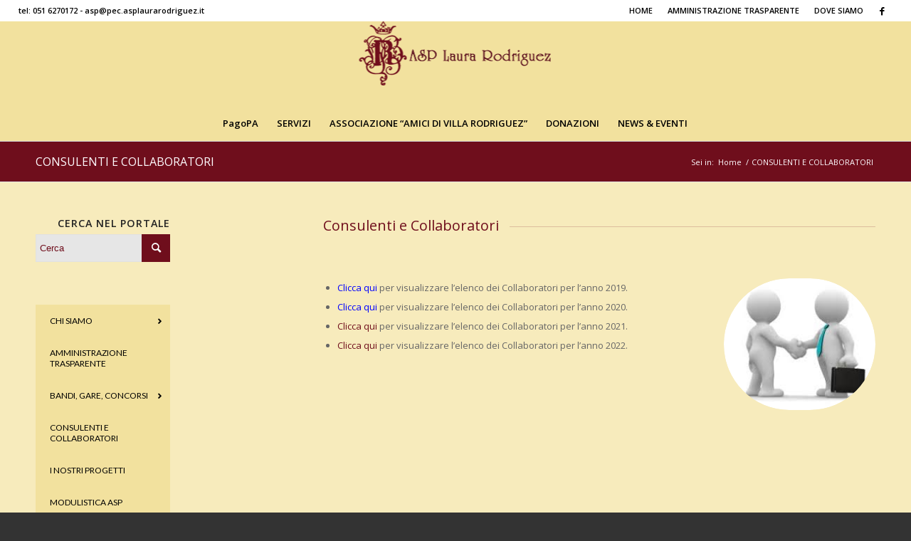

--- FILE ---
content_type: text/html; charset=UTF-8
request_url: https://www.asplaurarodriguez.it/consulenti-e-collaboratori/
body_size: 13147
content:

<!DOCTYPE html>
<html lang="it-IT" class="html_stretched responsive av-preloader-disabled  html_header_top html_logo_center html_bottom_nav_header html_menu_right html_large html_header_sticky html_header_shrinking html_header_topbar_active html_mobile_menu_tablet html_header_searchicon_disabled html_content_align_center html_header_unstick_top html_header_stretch html_minimal_header html_minimal_header_shadow html_av-overlay-full html_av-submenu-noclone html_entry_id_3185 av-cookies-no-cookie-consent av-no-preview av-default-lightbox html_text_menu_active av-mobile-menu-switch-default">
<head>
<meta charset="UTF-8" />
<meta name="robots" content="index, follow" />


<!-- mobile setting -->
<meta name="viewport" content="width=device-width, initial-scale=1">

<!-- Scripts/CSS and wp_head hook -->
<title>CONSULENTI E COLLABORATORI &#8211; ASP LAURA RODRIGUEZ</title>
<meta name='robots' content='max-image-preview:large' />
<link rel='dns-prefetch' href='//fonts.googleapis.com' />
<link rel='dns-prefetch' href='//s.w.org' />
<link rel="alternate" type="application/rss+xml" title="ASP LAURA RODRIGUEZ &raquo; Feed" href="https://www.asplaurarodriguez.it/feed/" />
<link rel="alternate" type="application/rss+xml" title="ASP LAURA RODRIGUEZ &raquo; Feed dei commenti" href="https://www.asplaurarodriguez.it/comments/feed/" />

<!-- google webfont font replacement -->

			<script type='text/javascript'>

				(function() {

					/*	check if webfonts are disabled by user setting via cookie - or user must opt in.	*/
					var html = document.getElementsByTagName('html')[0];
					var cookie_check = html.className.indexOf('av-cookies-needs-opt-in') >= 0 || html.className.indexOf('av-cookies-can-opt-out') >= 0;
					var allow_continue = true;
					var silent_accept_cookie = html.className.indexOf('av-cookies-user-silent-accept') >= 0;

					if( cookie_check && ! silent_accept_cookie )
					{
						if( ! document.cookie.match(/aviaCookieConsent/) || html.className.indexOf('av-cookies-session-refused') >= 0 )
						{
							allow_continue = false;
						}
						else
						{
							if( ! document.cookie.match(/aviaPrivacyRefuseCookiesHideBar/) )
							{
								allow_continue = false;
							}
							else if( ! document.cookie.match(/aviaPrivacyEssentialCookiesEnabled/) )
							{
								allow_continue = false;
							}
							else if( document.cookie.match(/aviaPrivacyGoogleWebfontsDisabled/) )
							{
								allow_continue = false;
							}
						}
					}

					if( allow_continue )
					{
						var f = document.createElement('link');

						f.type 	= 'text/css';
						f.rel 	= 'stylesheet';
						f.href 	= 'https://fonts.googleapis.com/css?family=Open+Sans:400,600&display=auto';
						f.id 	= 'avia-google-webfont';

						document.getElementsByTagName('head')[0].appendChild(f);
					}
				})();

			</script>
			<script type="text/javascript">
window._wpemojiSettings = {"baseUrl":"https:\/\/s.w.org\/images\/core\/emoji\/14.0.0\/72x72\/","ext":".png","svgUrl":"https:\/\/s.w.org\/images\/core\/emoji\/14.0.0\/svg\/","svgExt":".svg","source":{"concatemoji":"https:\/\/www.asplaurarodriguez.it\/wp-includes\/js\/wp-emoji-release.min.js?ver=6.0.11"}};
/*! This file is auto-generated */
!function(e,a,t){var n,r,o,i=a.createElement("canvas"),p=i.getContext&&i.getContext("2d");function s(e,t){var a=String.fromCharCode,e=(p.clearRect(0,0,i.width,i.height),p.fillText(a.apply(this,e),0,0),i.toDataURL());return p.clearRect(0,0,i.width,i.height),p.fillText(a.apply(this,t),0,0),e===i.toDataURL()}function c(e){var t=a.createElement("script");t.src=e,t.defer=t.type="text/javascript",a.getElementsByTagName("head")[0].appendChild(t)}for(o=Array("flag","emoji"),t.supports={everything:!0,everythingExceptFlag:!0},r=0;r<o.length;r++)t.supports[o[r]]=function(e){if(!p||!p.fillText)return!1;switch(p.textBaseline="top",p.font="600 32px Arial",e){case"flag":return s([127987,65039,8205,9895,65039],[127987,65039,8203,9895,65039])?!1:!s([55356,56826,55356,56819],[55356,56826,8203,55356,56819])&&!s([55356,57332,56128,56423,56128,56418,56128,56421,56128,56430,56128,56423,56128,56447],[55356,57332,8203,56128,56423,8203,56128,56418,8203,56128,56421,8203,56128,56430,8203,56128,56423,8203,56128,56447]);case"emoji":return!s([129777,127995,8205,129778,127999],[129777,127995,8203,129778,127999])}return!1}(o[r]),t.supports.everything=t.supports.everything&&t.supports[o[r]],"flag"!==o[r]&&(t.supports.everythingExceptFlag=t.supports.everythingExceptFlag&&t.supports[o[r]]);t.supports.everythingExceptFlag=t.supports.everythingExceptFlag&&!t.supports.flag,t.DOMReady=!1,t.readyCallback=function(){t.DOMReady=!0},t.supports.everything||(n=function(){t.readyCallback()},a.addEventListener?(a.addEventListener("DOMContentLoaded",n,!1),e.addEventListener("load",n,!1)):(e.attachEvent("onload",n),a.attachEvent("onreadystatechange",function(){"complete"===a.readyState&&t.readyCallback()})),(e=t.source||{}).concatemoji?c(e.concatemoji):e.wpemoji&&e.twemoji&&(c(e.twemoji),c(e.wpemoji)))}(window,document,window._wpemojiSettings);
</script>
<style type="text/css">
img.wp-smiley,
img.emoji {
	display: inline !important;
	border: none !important;
	box-shadow: none !important;
	height: 1em !important;
	width: 1em !important;
	margin: 0 0.07em !important;
	vertical-align: -0.1em !important;
	background: none !important;
	padding: 0 !important;
}
</style>
	<link rel='stylesheet' id='avia-grid-css'  href='https://www.asplaurarodriguez.it/wp-content/themes/enfold/css/grid.css?ver=5.4' type='text/css' media='all' />
<link rel='stylesheet' id='avia-base-css'  href='https://www.asplaurarodriguez.it/wp-content/themes/enfold/css/base.css?ver=5.4' type='text/css' media='all' />
<link rel='stylesheet' id='avia-layout-css'  href='https://www.asplaurarodriguez.it/wp-content/themes/enfold/css/layout.css?ver=5.4' type='text/css' media='all' />
<link rel='stylesheet' id='avia-module-audioplayer-css'  href='https://www.asplaurarodriguez.it/wp-content/themes/enfold/config-templatebuilder/avia-shortcodes/audio-player/audio-player.css?ver=5.4' type='text/css' media='all' />
<link rel='stylesheet' id='avia-module-blog-css'  href='https://www.asplaurarodriguez.it/wp-content/themes/enfold/config-templatebuilder/avia-shortcodes/blog/blog.css?ver=5.4' type='text/css' media='all' />
<link rel='stylesheet' id='avia-module-postslider-css'  href='https://www.asplaurarodriguez.it/wp-content/themes/enfold/config-templatebuilder/avia-shortcodes/postslider/postslider.css?ver=5.4' type='text/css' media='all' />
<link rel='stylesheet' id='avia-module-button-css'  href='https://www.asplaurarodriguez.it/wp-content/themes/enfold/config-templatebuilder/avia-shortcodes/buttons/buttons.css?ver=5.4' type='text/css' media='all' />
<link rel='stylesheet' id='avia-module-buttonrow-css'  href='https://www.asplaurarodriguez.it/wp-content/themes/enfold/config-templatebuilder/avia-shortcodes/buttonrow/buttonrow.css?ver=5.4' type='text/css' media='all' />
<link rel='stylesheet' id='avia-module-button-fullwidth-css'  href='https://www.asplaurarodriguez.it/wp-content/themes/enfold/config-templatebuilder/avia-shortcodes/buttons_fullwidth/buttons_fullwidth.css?ver=5.4' type='text/css' media='all' />
<link rel='stylesheet' id='avia-module-catalogue-css'  href='https://www.asplaurarodriguez.it/wp-content/themes/enfold/config-templatebuilder/avia-shortcodes/catalogue/catalogue.css?ver=5.4' type='text/css' media='all' />
<link rel='stylesheet' id='avia-module-comments-css'  href='https://www.asplaurarodriguez.it/wp-content/themes/enfold/config-templatebuilder/avia-shortcodes/comments/comments.css?ver=5.4' type='text/css' media='all' />
<link rel='stylesheet' id='avia-module-contact-css'  href='https://www.asplaurarodriguez.it/wp-content/themes/enfold/config-templatebuilder/avia-shortcodes/contact/contact.css?ver=5.4' type='text/css' media='all' />
<link rel='stylesheet' id='avia-module-slideshow-css'  href='https://www.asplaurarodriguez.it/wp-content/themes/enfold/config-templatebuilder/avia-shortcodes/slideshow/slideshow.css?ver=5.4' type='text/css' media='all' />
<link rel='stylesheet' id='avia-module-slideshow-contentpartner-css'  href='https://www.asplaurarodriguez.it/wp-content/themes/enfold/config-templatebuilder/avia-shortcodes/contentslider/contentslider.css?ver=5.4' type='text/css' media='all' />
<link rel='stylesheet' id='avia-module-countdown-css'  href='https://www.asplaurarodriguez.it/wp-content/themes/enfold/config-templatebuilder/avia-shortcodes/countdown/countdown.css?ver=5.4' type='text/css' media='all' />
<link rel='stylesheet' id='avia-module-gallery-css'  href='https://www.asplaurarodriguez.it/wp-content/themes/enfold/config-templatebuilder/avia-shortcodes/gallery/gallery.css?ver=5.4' type='text/css' media='all' />
<link rel='stylesheet' id='avia-module-gallery-hor-css'  href='https://www.asplaurarodriguez.it/wp-content/themes/enfold/config-templatebuilder/avia-shortcodes/gallery_horizontal/gallery_horizontal.css?ver=5.4' type='text/css' media='all' />
<link rel='stylesheet' id='avia-module-maps-css'  href='https://www.asplaurarodriguez.it/wp-content/themes/enfold/config-templatebuilder/avia-shortcodes/google_maps/google_maps.css?ver=5.4' type='text/css' media='all' />
<link rel='stylesheet' id='avia-module-gridrow-css'  href='https://www.asplaurarodriguez.it/wp-content/themes/enfold/config-templatebuilder/avia-shortcodes/grid_row/grid_row.css?ver=5.4' type='text/css' media='all' />
<link rel='stylesheet' id='avia-module-heading-css'  href='https://www.asplaurarodriguez.it/wp-content/themes/enfold/config-templatebuilder/avia-shortcodes/heading/heading.css?ver=5.4' type='text/css' media='all' />
<link rel='stylesheet' id='avia-module-rotator-css'  href='https://www.asplaurarodriguez.it/wp-content/themes/enfold/config-templatebuilder/avia-shortcodes/headline_rotator/headline_rotator.css?ver=5.4' type='text/css' media='all' />
<link rel='stylesheet' id='avia-module-hr-css'  href='https://www.asplaurarodriguez.it/wp-content/themes/enfold/config-templatebuilder/avia-shortcodes/hr/hr.css?ver=5.4' type='text/css' media='all' />
<link rel='stylesheet' id='avia-module-icon-css'  href='https://www.asplaurarodriguez.it/wp-content/themes/enfold/config-templatebuilder/avia-shortcodes/icon/icon.css?ver=5.4' type='text/css' media='all' />
<link rel='stylesheet' id='avia-module-icon-circles-css'  href='https://www.asplaurarodriguez.it/wp-content/themes/enfold/config-templatebuilder/avia-shortcodes/icon_circles/icon_circles.css?ver=5.4' type='text/css' media='all' />
<link rel='stylesheet' id='avia-module-iconbox-css'  href='https://www.asplaurarodriguez.it/wp-content/themes/enfold/config-templatebuilder/avia-shortcodes/iconbox/iconbox.css?ver=5.4' type='text/css' media='all' />
<link rel='stylesheet' id='avia-module-icongrid-css'  href='https://www.asplaurarodriguez.it/wp-content/themes/enfold/config-templatebuilder/avia-shortcodes/icongrid/icongrid.css?ver=5.4' type='text/css' media='all' />
<link rel='stylesheet' id='avia-module-iconlist-css'  href='https://www.asplaurarodriguez.it/wp-content/themes/enfold/config-templatebuilder/avia-shortcodes/iconlist/iconlist.css?ver=5.4' type='text/css' media='all' />
<link rel='stylesheet' id='avia-module-image-css'  href='https://www.asplaurarodriguez.it/wp-content/themes/enfold/config-templatebuilder/avia-shortcodes/image/image.css?ver=5.4' type='text/css' media='all' />
<link rel='stylesheet' id='avia-module-hotspot-css'  href='https://www.asplaurarodriguez.it/wp-content/themes/enfold/config-templatebuilder/avia-shortcodes/image_hotspots/image_hotspots.css?ver=5.4' type='text/css' media='all' />
<link rel='stylesheet' id='avia-module-magazine-css'  href='https://www.asplaurarodriguez.it/wp-content/themes/enfold/config-templatebuilder/avia-shortcodes/magazine/magazine.css?ver=5.4' type='text/css' media='all' />
<link rel='stylesheet' id='avia-module-masonry-css'  href='https://www.asplaurarodriguez.it/wp-content/themes/enfold/config-templatebuilder/avia-shortcodes/masonry_entries/masonry_entries.css?ver=5.4' type='text/css' media='all' />
<link rel='stylesheet' id='avia-siteloader-css'  href='https://www.asplaurarodriguez.it/wp-content/themes/enfold/css/avia-snippet-site-preloader.css?ver=5.4' type='text/css' media='all' />
<link rel='stylesheet' id='avia-module-menu-css'  href='https://www.asplaurarodriguez.it/wp-content/themes/enfold/config-templatebuilder/avia-shortcodes/menu/menu.css?ver=5.4' type='text/css' media='all' />
<link rel='stylesheet' id='avia-module-notification-css'  href='https://www.asplaurarodriguez.it/wp-content/themes/enfold/config-templatebuilder/avia-shortcodes/notification/notification.css?ver=5.4' type='text/css' media='all' />
<link rel='stylesheet' id='avia-module-numbers-css'  href='https://www.asplaurarodriguez.it/wp-content/themes/enfold/config-templatebuilder/avia-shortcodes/numbers/numbers.css?ver=5.4' type='text/css' media='all' />
<link rel='stylesheet' id='avia-module-portfolio-css'  href='https://www.asplaurarodriguez.it/wp-content/themes/enfold/config-templatebuilder/avia-shortcodes/portfolio/portfolio.css?ver=5.4' type='text/css' media='all' />
<link rel='stylesheet' id='avia-module-post-metadata-css'  href='https://www.asplaurarodriguez.it/wp-content/themes/enfold/config-templatebuilder/avia-shortcodes/post_metadata/post_metadata.css?ver=5.4' type='text/css' media='all' />
<link rel='stylesheet' id='avia-module-progress-bar-css'  href='https://www.asplaurarodriguez.it/wp-content/themes/enfold/config-templatebuilder/avia-shortcodes/progressbar/progressbar.css?ver=5.4' type='text/css' media='all' />
<link rel='stylesheet' id='avia-module-promobox-css'  href='https://www.asplaurarodriguez.it/wp-content/themes/enfold/config-templatebuilder/avia-shortcodes/promobox/promobox.css?ver=5.4' type='text/css' media='all' />
<link rel='stylesheet' id='avia-sc-search-css'  href='https://www.asplaurarodriguez.it/wp-content/themes/enfold/config-templatebuilder/avia-shortcodes/search/search.css?ver=5.4' type='text/css' media='all' />
<link rel='stylesheet' id='avia-module-slideshow-accordion-css'  href='https://www.asplaurarodriguez.it/wp-content/themes/enfold/config-templatebuilder/avia-shortcodes/slideshow_accordion/slideshow_accordion.css?ver=5.4' type='text/css' media='all' />
<link rel='stylesheet' id='avia-module-slideshow-feature-image-css'  href='https://www.asplaurarodriguez.it/wp-content/themes/enfold/config-templatebuilder/avia-shortcodes/slideshow_feature_image/slideshow_feature_image.css?ver=5.4' type='text/css' media='all' />
<link rel='stylesheet' id='avia-module-slideshow-fullsize-css'  href='https://www.asplaurarodriguez.it/wp-content/themes/enfold/config-templatebuilder/avia-shortcodes/slideshow_fullsize/slideshow_fullsize.css?ver=5.4' type='text/css' media='all' />
<link rel='stylesheet' id='avia-module-slideshow-fullscreen-css'  href='https://www.asplaurarodriguez.it/wp-content/themes/enfold/config-templatebuilder/avia-shortcodes/slideshow_fullscreen/slideshow_fullscreen.css?ver=5.4' type='text/css' media='all' />
<link rel='stylesheet' id='avia-module-slideshow-ls-css'  href='https://www.asplaurarodriguez.it/wp-content/themes/enfold/config-templatebuilder/avia-shortcodes/slideshow_layerslider/slideshow_layerslider.css?ver=5.4' type='text/css' media='all' />
<link rel='stylesheet' id='avia-module-social-css'  href='https://www.asplaurarodriguez.it/wp-content/themes/enfold/config-templatebuilder/avia-shortcodes/social_share/social_share.css?ver=5.4' type='text/css' media='all' />
<link rel='stylesheet' id='avia-module-tabsection-css'  href='https://www.asplaurarodriguez.it/wp-content/themes/enfold/config-templatebuilder/avia-shortcodes/tab_section/tab_section.css?ver=5.4' type='text/css' media='all' />
<link rel='stylesheet' id='avia-module-table-css'  href='https://www.asplaurarodriguez.it/wp-content/themes/enfold/config-templatebuilder/avia-shortcodes/table/table.css?ver=5.4' type='text/css' media='all' />
<link rel='stylesheet' id='avia-module-tabs-css'  href='https://www.asplaurarodriguez.it/wp-content/themes/enfold/config-templatebuilder/avia-shortcodes/tabs/tabs.css?ver=5.4' type='text/css' media='all' />
<link rel='stylesheet' id='avia-module-team-css'  href='https://www.asplaurarodriguez.it/wp-content/themes/enfold/config-templatebuilder/avia-shortcodes/team/team.css?ver=5.4' type='text/css' media='all' />
<link rel='stylesheet' id='avia-module-testimonials-css'  href='https://www.asplaurarodriguez.it/wp-content/themes/enfold/config-templatebuilder/avia-shortcodes/testimonials/testimonials.css?ver=5.4' type='text/css' media='all' />
<link rel='stylesheet' id='avia-module-timeline-css'  href='https://www.asplaurarodriguez.it/wp-content/themes/enfold/config-templatebuilder/avia-shortcodes/timeline/timeline.css?ver=5.4' type='text/css' media='all' />
<link rel='stylesheet' id='avia-module-toggles-css'  href='https://www.asplaurarodriguez.it/wp-content/themes/enfold/config-templatebuilder/avia-shortcodes/toggles/toggles.css?ver=5.4' type='text/css' media='all' />
<link rel='stylesheet' id='avia-module-video-css'  href='https://www.asplaurarodriguez.it/wp-content/themes/enfold/config-templatebuilder/avia-shortcodes/video/video.css?ver=5.4' type='text/css' media='all' />
<link rel='stylesheet' id='wp-block-library-css'  href='https://www.asplaurarodriguez.it/wp-includes/css/dist/block-library/style.min.css?ver=6.0.11' type='text/css' media='all' />
<style id='global-styles-inline-css' type='text/css'>
body{--wp--preset--color--black: #000000;--wp--preset--color--cyan-bluish-gray: #abb8c3;--wp--preset--color--white: #ffffff;--wp--preset--color--pale-pink: #f78da7;--wp--preset--color--vivid-red: #cf2e2e;--wp--preset--color--luminous-vivid-orange: #ff6900;--wp--preset--color--luminous-vivid-amber: #fcb900;--wp--preset--color--light-green-cyan: #7bdcb5;--wp--preset--color--vivid-green-cyan: #00d084;--wp--preset--color--pale-cyan-blue: #8ed1fc;--wp--preset--color--vivid-cyan-blue: #0693e3;--wp--preset--color--vivid-purple: #9b51e0;--wp--preset--color--metallic-red: #b02b2c;--wp--preset--color--maximum-yellow-red: #edae44;--wp--preset--color--yellow-sun: #eeee22;--wp--preset--color--palm-leaf: #83a846;--wp--preset--color--aero: #7bb0e7;--wp--preset--color--old-lavender: #745f7e;--wp--preset--color--steel-teal: #5f8789;--wp--preset--color--raspberry-pink: #d65799;--wp--preset--color--medium-turquoise: #4ecac2;--wp--preset--gradient--vivid-cyan-blue-to-vivid-purple: linear-gradient(135deg,rgba(6,147,227,1) 0%,rgb(155,81,224) 100%);--wp--preset--gradient--light-green-cyan-to-vivid-green-cyan: linear-gradient(135deg,rgb(122,220,180) 0%,rgb(0,208,130) 100%);--wp--preset--gradient--luminous-vivid-amber-to-luminous-vivid-orange: linear-gradient(135deg,rgba(252,185,0,1) 0%,rgba(255,105,0,1) 100%);--wp--preset--gradient--luminous-vivid-orange-to-vivid-red: linear-gradient(135deg,rgba(255,105,0,1) 0%,rgb(207,46,46) 100%);--wp--preset--gradient--very-light-gray-to-cyan-bluish-gray: linear-gradient(135deg,rgb(238,238,238) 0%,rgb(169,184,195) 100%);--wp--preset--gradient--cool-to-warm-spectrum: linear-gradient(135deg,rgb(74,234,220) 0%,rgb(151,120,209) 20%,rgb(207,42,186) 40%,rgb(238,44,130) 60%,rgb(251,105,98) 80%,rgb(254,248,76) 100%);--wp--preset--gradient--blush-light-purple: linear-gradient(135deg,rgb(255,206,236) 0%,rgb(152,150,240) 100%);--wp--preset--gradient--blush-bordeaux: linear-gradient(135deg,rgb(254,205,165) 0%,rgb(254,45,45) 50%,rgb(107,0,62) 100%);--wp--preset--gradient--luminous-dusk: linear-gradient(135deg,rgb(255,203,112) 0%,rgb(199,81,192) 50%,rgb(65,88,208) 100%);--wp--preset--gradient--pale-ocean: linear-gradient(135deg,rgb(255,245,203) 0%,rgb(182,227,212) 50%,rgb(51,167,181) 100%);--wp--preset--gradient--electric-grass: linear-gradient(135deg,rgb(202,248,128) 0%,rgb(113,206,126) 100%);--wp--preset--gradient--midnight: linear-gradient(135deg,rgb(2,3,129) 0%,rgb(40,116,252) 100%);--wp--preset--duotone--dark-grayscale: url('#wp-duotone-dark-grayscale');--wp--preset--duotone--grayscale: url('#wp-duotone-grayscale');--wp--preset--duotone--purple-yellow: url('#wp-duotone-purple-yellow');--wp--preset--duotone--blue-red: url('#wp-duotone-blue-red');--wp--preset--duotone--midnight: url('#wp-duotone-midnight');--wp--preset--duotone--magenta-yellow: url('#wp-duotone-magenta-yellow');--wp--preset--duotone--purple-green: url('#wp-duotone-purple-green');--wp--preset--duotone--blue-orange: url('#wp-duotone-blue-orange');--wp--preset--font-size--small: 1rem;--wp--preset--font-size--medium: 1.125rem;--wp--preset--font-size--large: 1.75rem;--wp--preset--font-size--x-large: clamp(1.75rem, 3vw, 2.25rem);}body { margin: 0; }.wp-site-blocks > .alignleft { float: left; margin-right: 2em; }.wp-site-blocks > .alignright { float: right; margin-left: 2em; }.wp-site-blocks > .aligncenter { justify-content: center; margin-left: auto; margin-right: auto; }.has-black-color{color: var(--wp--preset--color--black) !important;}.has-cyan-bluish-gray-color{color: var(--wp--preset--color--cyan-bluish-gray) !important;}.has-white-color{color: var(--wp--preset--color--white) !important;}.has-pale-pink-color{color: var(--wp--preset--color--pale-pink) !important;}.has-vivid-red-color{color: var(--wp--preset--color--vivid-red) !important;}.has-luminous-vivid-orange-color{color: var(--wp--preset--color--luminous-vivid-orange) !important;}.has-luminous-vivid-amber-color{color: var(--wp--preset--color--luminous-vivid-amber) !important;}.has-light-green-cyan-color{color: var(--wp--preset--color--light-green-cyan) !important;}.has-vivid-green-cyan-color{color: var(--wp--preset--color--vivid-green-cyan) !important;}.has-pale-cyan-blue-color{color: var(--wp--preset--color--pale-cyan-blue) !important;}.has-vivid-cyan-blue-color{color: var(--wp--preset--color--vivid-cyan-blue) !important;}.has-vivid-purple-color{color: var(--wp--preset--color--vivid-purple) !important;}.has-metallic-red-color{color: var(--wp--preset--color--metallic-red) !important;}.has-maximum-yellow-red-color{color: var(--wp--preset--color--maximum-yellow-red) !important;}.has-yellow-sun-color{color: var(--wp--preset--color--yellow-sun) !important;}.has-palm-leaf-color{color: var(--wp--preset--color--palm-leaf) !important;}.has-aero-color{color: var(--wp--preset--color--aero) !important;}.has-old-lavender-color{color: var(--wp--preset--color--old-lavender) !important;}.has-steel-teal-color{color: var(--wp--preset--color--steel-teal) !important;}.has-raspberry-pink-color{color: var(--wp--preset--color--raspberry-pink) !important;}.has-medium-turquoise-color{color: var(--wp--preset--color--medium-turquoise) !important;}.has-black-background-color{background-color: var(--wp--preset--color--black) !important;}.has-cyan-bluish-gray-background-color{background-color: var(--wp--preset--color--cyan-bluish-gray) !important;}.has-white-background-color{background-color: var(--wp--preset--color--white) !important;}.has-pale-pink-background-color{background-color: var(--wp--preset--color--pale-pink) !important;}.has-vivid-red-background-color{background-color: var(--wp--preset--color--vivid-red) !important;}.has-luminous-vivid-orange-background-color{background-color: var(--wp--preset--color--luminous-vivid-orange) !important;}.has-luminous-vivid-amber-background-color{background-color: var(--wp--preset--color--luminous-vivid-amber) !important;}.has-light-green-cyan-background-color{background-color: var(--wp--preset--color--light-green-cyan) !important;}.has-vivid-green-cyan-background-color{background-color: var(--wp--preset--color--vivid-green-cyan) !important;}.has-pale-cyan-blue-background-color{background-color: var(--wp--preset--color--pale-cyan-blue) !important;}.has-vivid-cyan-blue-background-color{background-color: var(--wp--preset--color--vivid-cyan-blue) !important;}.has-vivid-purple-background-color{background-color: var(--wp--preset--color--vivid-purple) !important;}.has-metallic-red-background-color{background-color: var(--wp--preset--color--metallic-red) !important;}.has-maximum-yellow-red-background-color{background-color: var(--wp--preset--color--maximum-yellow-red) !important;}.has-yellow-sun-background-color{background-color: var(--wp--preset--color--yellow-sun) !important;}.has-palm-leaf-background-color{background-color: var(--wp--preset--color--palm-leaf) !important;}.has-aero-background-color{background-color: var(--wp--preset--color--aero) !important;}.has-old-lavender-background-color{background-color: var(--wp--preset--color--old-lavender) !important;}.has-steel-teal-background-color{background-color: var(--wp--preset--color--steel-teal) !important;}.has-raspberry-pink-background-color{background-color: var(--wp--preset--color--raspberry-pink) !important;}.has-medium-turquoise-background-color{background-color: var(--wp--preset--color--medium-turquoise) !important;}.has-black-border-color{border-color: var(--wp--preset--color--black) !important;}.has-cyan-bluish-gray-border-color{border-color: var(--wp--preset--color--cyan-bluish-gray) !important;}.has-white-border-color{border-color: var(--wp--preset--color--white) !important;}.has-pale-pink-border-color{border-color: var(--wp--preset--color--pale-pink) !important;}.has-vivid-red-border-color{border-color: var(--wp--preset--color--vivid-red) !important;}.has-luminous-vivid-orange-border-color{border-color: var(--wp--preset--color--luminous-vivid-orange) !important;}.has-luminous-vivid-amber-border-color{border-color: var(--wp--preset--color--luminous-vivid-amber) !important;}.has-light-green-cyan-border-color{border-color: var(--wp--preset--color--light-green-cyan) !important;}.has-vivid-green-cyan-border-color{border-color: var(--wp--preset--color--vivid-green-cyan) !important;}.has-pale-cyan-blue-border-color{border-color: var(--wp--preset--color--pale-cyan-blue) !important;}.has-vivid-cyan-blue-border-color{border-color: var(--wp--preset--color--vivid-cyan-blue) !important;}.has-vivid-purple-border-color{border-color: var(--wp--preset--color--vivid-purple) !important;}.has-metallic-red-border-color{border-color: var(--wp--preset--color--metallic-red) !important;}.has-maximum-yellow-red-border-color{border-color: var(--wp--preset--color--maximum-yellow-red) !important;}.has-yellow-sun-border-color{border-color: var(--wp--preset--color--yellow-sun) !important;}.has-palm-leaf-border-color{border-color: var(--wp--preset--color--palm-leaf) !important;}.has-aero-border-color{border-color: var(--wp--preset--color--aero) !important;}.has-old-lavender-border-color{border-color: var(--wp--preset--color--old-lavender) !important;}.has-steel-teal-border-color{border-color: var(--wp--preset--color--steel-teal) !important;}.has-raspberry-pink-border-color{border-color: var(--wp--preset--color--raspberry-pink) !important;}.has-medium-turquoise-border-color{border-color: var(--wp--preset--color--medium-turquoise) !important;}.has-vivid-cyan-blue-to-vivid-purple-gradient-background{background: var(--wp--preset--gradient--vivid-cyan-blue-to-vivid-purple) !important;}.has-light-green-cyan-to-vivid-green-cyan-gradient-background{background: var(--wp--preset--gradient--light-green-cyan-to-vivid-green-cyan) !important;}.has-luminous-vivid-amber-to-luminous-vivid-orange-gradient-background{background: var(--wp--preset--gradient--luminous-vivid-amber-to-luminous-vivid-orange) !important;}.has-luminous-vivid-orange-to-vivid-red-gradient-background{background: var(--wp--preset--gradient--luminous-vivid-orange-to-vivid-red) !important;}.has-very-light-gray-to-cyan-bluish-gray-gradient-background{background: var(--wp--preset--gradient--very-light-gray-to-cyan-bluish-gray) !important;}.has-cool-to-warm-spectrum-gradient-background{background: var(--wp--preset--gradient--cool-to-warm-spectrum) !important;}.has-blush-light-purple-gradient-background{background: var(--wp--preset--gradient--blush-light-purple) !important;}.has-blush-bordeaux-gradient-background{background: var(--wp--preset--gradient--blush-bordeaux) !important;}.has-luminous-dusk-gradient-background{background: var(--wp--preset--gradient--luminous-dusk) !important;}.has-pale-ocean-gradient-background{background: var(--wp--preset--gradient--pale-ocean) !important;}.has-electric-grass-gradient-background{background: var(--wp--preset--gradient--electric-grass) !important;}.has-midnight-gradient-background{background: var(--wp--preset--gradient--midnight) !important;}.has-small-font-size{font-size: var(--wp--preset--font-size--small) !important;}.has-medium-font-size{font-size: var(--wp--preset--font-size--medium) !important;}.has-large-font-size{font-size: var(--wp--preset--font-size--large) !important;}.has-x-large-font-size{font-size: var(--wp--preset--font-size--x-large) !important;}
</style>
<link rel='stylesheet' id='ubermenu-lato-css'  href='//fonts.googleapis.com/css?family=Lato%3A%2C300%2C400%2C700&#038;ver=6.0.11' type='text/css' media='all' />
<link rel='stylesheet' id='avia-scs-css'  href='https://www.asplaurarodriguez.it/wp-content/themes/enfold/css/shortcodes.css?ver=5.4' type='text/css' media='all' />
<link rel='stylesheet' id='avia-popup-css-css'  href='https://www.asplaurarodriguez.it/wp-content/themes/enfold/js/aviapopup/magnific-popup.min.css?ver=5.4' type='text/css' media='screen' />
<link rel='stylesheet' id='avia-lightbox-css'  href='https://www.asplaurarodriguez.it/wp-content/themes/enfold/css/avia-snippet-lightbox.css?ver=5.4' type='text/css' media='screen' />
<link rel='stylesheet' id='avia-widget-css-css'  href='https://www.asplaurarodriguez.it/wp-content/themes/enfold/css/avia-snippet-widget.css?ver=5.4' type='text/css' media='screen' />
<link rel='stylesheet' id='avia-dynamic-css'  href='https://www.asplaurarodriguez.it/wp-content/uploads/dynamic_avia/enfold-child.css?ver=63d2b79dc5b75' type='text/css' media='all' />
<link rel='stylesheet' id='avia-custom-css'  href='https://www.asplaurarodriguez.it/wp-content/themes/enfold/css/custom.css?ver=5.4' type='text/css' media='all' />
<link rel='stylesheet' id='avia-style-css'  href='https://www.asplaurarodriguez.it/wp-content/themes/enfold-child/style.css?ver=5.4' type='text/css' media='all' />
<link rel='stylesheet' id='ubermenu-css'  href='https://www.asplaurarodriguez.it/wp-content/plugins/ubermenu/pro/assets/css/ubermenu.min.css?ver=3.7.8' type='text/css' media='all' />
<link rel='stylesheet' id='ubermenu-minimal-css'  href='https://www.asplaurarodriguez.it/wp-content/plugins/ubermenu/assets/css/skins/minimal.css?ver=6.0.11' type='text/css' media='all' />
<link rel='stylesheet' id='ubermenu-font-awesome-all-css'  href='https://www.asplaurarodriguez.it/wp-content/plugins/ubermenu/assets/fontawesome/css/all.min.css?ver=6.0.11' type='text/css' media='all' />
<link rel='stylesheet' id='avia-single-post-3185-css'  href='https://www.asplaurarodriguez.it/wp-content/uploads/dynamic_avia/avia_posts_css/post-3185.css?ver=ver-1674770446' type='text/css' media='all' />
<script type='text/javascript' src='https://www.asplaurarodriguez.it/wp-includes/js/jquery/jquery.min.js?ver=3.6.0' id='jquery-core-js'></script>
<script type='text/javascript' src='https://www.asplaurarodriguez.it/wp-content/themes/enfold/js/avia-compat.js?ver=5.4' id='avia-compat-js'></script>
<link rel="https://api.w.org/" href="https://www.asplaurarodriguez.it/wp-json/" /><link rel="alternate" type="application/json" href="https://www.asplaurarodriguez.it/wp-json/wp/v2/pages/3185" /><link rel="EditURI" type="application/rsd+xml" title="RSD" href="https://www.asplaurarodriguez.it/xmlrpc.php?rsd" />
<link rel="wlwmanifest" type="application/wlwmanifest+xml" href="https://www.asplaurarodriguez.it/wp-includes/wlwmanifest.xml" /> 

<link rel="canonical" href="https://www.asplaurarodriguez.it/consulenti-e-collaboratori/" />
<link rel='shortlink' href='https://www.asplaurarodriguez.it/?p=3185' />
<link rel="alternate" type="application/json+oembed" href="https://www.asplaurarodriguez.it/wp-json/oembed/1.0/embed?url=https%3A%2F%2Fwww.asplaurarodriguez.it%2Fconsulenti-e-collaboratori%2F" />
<link rel="alternate" type="text/xml+oembed" href="https://www.asplaurarodriguez.it/wp-json/oembed/1.0/embed?url=https%3A%2F%2Fwww.asplaurarodriguez.it%2Fconsulenti-e-collaboratori%2F&#038;format=xml" />
<style id="ubermenu-custom-generated-css">
/** Font Awesome 4 Compatibility **/
.fa{font-style:normal;font-variant:normal;font-weight:normal;font-family:FontAwesome;}

/** UberMenu Custom Menu Styles (Customizer) **/
/* main */
 .ubermenu-main .ubermenu-item.ubermenu-active > .ubermenu-submenu-drop.ubermenu-submenu-type-mega { overflow:visible; }
 .ubermenu-main { background-color:#f2e19e; background:-webkit-gradient(linear,left top,left bottom,from(#f2e19e),to(#f2e19e)); background:-webkit-linear-gradient(top,#f2e19e,#f2e19e); background:-moz-linear-gradient(top,#f2e19e,#f2e19e); background:-ms-linear-gradient(top,#f2e19e,#f2e19e); background:-o-linear-gradient(top,#f2e19e,#f2e19e); background:linear-gradient(top,#f2e19e,#f2e19e); border:1px solid #ffffff; }
 .ubermenu.ubermenu-main { background:none; border:none; box-shadow:none; }
 .ubermenu.ubermenu-main .ubermenu-item-level-0 > .ubermenu-target { border:none; box-shadow:none; background:#f2e19e; }
 .ubermenu-main .ubermenu-item-level-0 > .ubermenu-target { text-transform:uppercase; color:#000000; }
 .ubermenu.ubermenu-main .ubermenu-item-level-0:hover > .ubermenu-target, .ubermenu-main .ubermenu-item-level-0.ubermenu-active > .ubermenu-target { color:#8e1313; }
 .ubermenu-main .ubermenu-item-level-0.ubermenu-current-menu-item > .ubermenu-target, .ubermenu-main .ubermenu-item-level-0.ubermenu-current-menu-parent > .ubermenu-target, .ubermenu-main .ubermenu-item-level-0.ubermenu-current-menu-ancestor > .ubermenu-target { color:#8e1313; }
 .ubermenu-main .ubermenu-submenu.ubermenu-submenu-drop { background-color:#f2e19e; border-color:#ffffff; }
 .ubermenu-main .ubermenu-submenu .ubermenu-highlight { color:#8e1313; }
 .ubermenu-main .ubermenu-submenu .ubermenu-item-header > .ubermenu-target:hover { color:#8e1313; background-color:#ffffff; }
 .ubermenu-main .ubermenu-submenu .ubermenu-item-header.ubermenu-current-menu-item > .ubermenu-target { color:#8e1313; }
 .ubermenu-main .ubermenu-submenu .ubermenu-item-header.ubermenu-has-submenu-stack > .ubermenu-target { border-color:#ffffff; }
 .ubermenu-main .ubermenu-row { margin-bottom:1px; }
 .ubermenu-main, .ubermenu-main .ubermenu-target, .ubermenu-main .ubermenu-nav .ubermenu-item-level-0 .ubermenu-target, .ubermenu-main div, .ubermenu-main p, .ubermenu-main input { font-family:'Lato', sans-serif; }


/* Status: Loaded from Transient */

</style><link rel="profile" href="http://gmpg.org/xfn/11" />
<link rel="alternate" type="application/rss+xml" title="ASP LAURA RODRIGUEZ RSS2 Feed" href="https://www.asplaurarodriguez.it/feed/" />
<link rel="pingback" href="https://www.asplaurarodriguez.it/xmlrpc.php" />
<!--[if lt IE 9]><script src="https://www.asplaurarodriguez.it/wp-content/themes/enfold/js/html5shiv.js"></script><![endif]-->

<!-- Start cookieyes banner --> <script id="cookieyes" type="text/javascript" src="https://cdn-cookieyes.com/client_data/dbef47049a1e93b3c967f997/script.js"></script> <!-- End cookieyes banner -->
<style type="text/css">
		@font-face {font-family: 'entypo-fontello'; font-weight: normal; font-style: normal; font-display: auto;
		src: url('https://www.asplaurarodriguez.it/wp-content/themes/enfold/config-templatebuilder/avia-template-builder/assets/fonts/entypo-fontello.woff2') format('woff2'),
		url('https://www.asplaurarodriguez.it/wp-content/themes/enfold/config-templatebuilder/avia-template-builder/assets/fonts/entypo-fontello.woff') format('woff'),
		url('https://www.asplaurarodriguez.it/wp-content/themes/enfold/config-templatebuilder/avia-template-builder/assets/fonts/entypo-fontello.ttf') format('truetype'),
		url('https://www.asplaurarodriguez.it/wp-content/themes/enfold/config-templatebuilder/avia-template-builder/assets/fonts/entypo-fontello.svg#entypo-fontello') format('svg'),
		url('https://www.asplaurarodriguez.it/wp-content/themes/enfold/config-templatebuilder/avia-template-builder/assets/fonts/entypo-fontello.eot'),
		url('https://www.asplaurarodriguez.it/wp-content/themes/enfold/config-templatebuilder/avia-template-builder/assets/fonts/entypo-fontello.eot?#iefix') format('embedded-opentype');
		} #top .avia-font-entypo-fontello, body .avia-font-entypo-fontello, html body [data-av_iconfont='entypo-fontello']:before{ font-family: 'entypo-fontello'; }
		</style>

<!--
Debugging Info for Theme support: 

Theme: Enfold
Version: 5.4
Installed: enfold
AviaFramework Version: 5.3
AviaBuilder Version: 5.3
aviaElementManager Version: 1.0.1
- - - - - - - - - - -
ChildTheme: enfold-child
ChildTheme Version: 3.0.4
ChildTheme Installed: enfold

- - - - - - - - - - -
ML:256-PU:83-PLA:12
WP:6.0.11
Compress: CSS:disabled - JS:disabled
Updates: enabled - token has changed and not verified
PLAu:8
-->
</head>

<body id="top" class="page-template-default page page-id-3185 stretched no_sidebar_border rtl_columns av-curtain-numeric open_sans  avia-responsive-images-support" itemscope="itemscope" itemtype="https://schema.org/WebPage" >


	<svg xmlns="http://www.w3.org/2000/svg" viewBox="0 0 0 0" width="0" height="0" focusable="false" role="none" style="visibility: hidden; position: absolute; left: -9999px; overflow: hidden;" ><defs><filter id="wp-duotone-dark-grayscale"><feColorMatrix color-interpolation-filters="sRGB" type="matrix" values=" .299 .587 .114 0 0 .299 .587 .114 0 0 .299 .587 .114 0 0 .299 .587 .114 0 0 " /><feComponentTransfer color-interpolation-filters="sRGB" ><feFuncR type="table" tableValues="0 0.49803921568627" /><feFuncG type="table" tableValues="0 0.49803921568627" /><feFuncB type="table" tableValues="0 0.49803921568627" /><feFuncA type="table" tableValues="1 1" /></feComponentTransfer><feComposite in2="SourceGraphic" operator="in" /></filter></defs></svg><svg xmlns="http://www.w3.org/2000/svg" viewBox="0 0 0 0" width="0" height="0" focusable="false" role="none" style="visibility: hidden; position: absolute; left: -9999px; overflow: hidden;" ><defs><filter id="wp-duotone-grayscale"><feColorMatrix color-interpolation-filters="sRGB" type="matrix" values=" .299 .587 .114 0 0 .299 .587 .114 0 0 .299 .587 .114 0 0 .299 .587 .114 0 0 " /><feComponentTransfer color-interpolation-filters="sRGB" ><feFuncR type="table" tableValues="0 1" /><feFuncG type="table" tableValues="0 1" /><feFuncB type="table" tableValues="0 1" /><feFuncA type="table" tableValues="1 1" /></feComponentTransfer><feComposite in2="SourceGraphic" operator="in" /></filter></defs></svg><svg xmlns="http://www.w3.org/2000/svg" viewBox="0 0 0 0" width="0" height="0" focusable="false" role="none" style="visibility: hidden; position: absolute; left: -9999px; overflow: hidden;" ><defs><filter id="wp-duotone-purple-yellow"><feColorMatrix color-interpolation-filters="sRGB" type="matrix" values=" .299 .587 .114 0 0 .299 .587 .114 0 0 .299 .587 .114 0 0 .299 .587 .114 0 0 " /><feComponentTransfer color-interpolation-filters="sRGB" ><feFuncR type="table" tableValues="0.54901960784314 0.98823529411765" /><feFuncG type="table" tableValues="0 1" /><feFuncB type="table" tableValues="0.71764705882353 0.25490196078431" /><feFuncA type="table" tableValues="1 1" /></feComponentTransfer><feComposite in2="SourceGraphic" operator="in" /></filter></defs></svg><svg xmlns="http://www.w3.org/2000/svg" viewBox="0 0 0 0" width="0" height="0" focusable="false" role="none" style="visibility: hidden; position: absolute; left: -9999px; overflow: hidden;" ><defs><filter id="wp-duotone-blue-red"><feColorMatrix color-interpolation-filters="sRGB" type="matrix" values=" .299 .587 .114 0 0 .299 .587 .114 0 0 .299 .587 .114 0 0 .299 .587 .114 0 0 " /><feComponentTransfer color-interpolation-filters="sRGB" ><feFuncR type="table" tableValues="0 1" /><feFuncG type="table" tableValues="0 0.27843137254902" /><feFuncB type="table" tableValues="0.5921568627451 0.27843137254902" /><feFuncA type="table" tableValues="1 1" /></feComponentTransfer><feComposite in2="SourceGraphic" operator="in" /></filter></defs></svg><svg xmlns="http://www.w3.org/2000/svg" viewBox="0 0 0 0" width="0" height="0" focusable="false" role="none" style="visibility: hidden; position: absolute; left: -9999px; overflow: hidden;" ><defs><filter id="wp-duotone-midnight"><feColorMatrix color-interpolation-filters="sRGB" type="matrix" values=" .299 .587 .114 0 0 .299 .587 .114 0 0 .299 .587 .114 0 0 .299 .587 .114 0 0 " /><feComponentTransfer color-interpolation-filters="sRGB" ><feFuncR type="table" tableValues="0 0" /><feFuncG type="table" tableValues="0 0.64705882352941" /><feFuncB type="table" tableValues="0 1" /><feFuncA type="table" tableValues="1 1" /></feComponentTransfer><feComposite in2="SourceGraphic" operator="in" /></filter></defs></svg><svg xmlns="http://www.w3.org/2000/svg" viewBox="0 0 0 0" width="0" height="0" focusable="false" role="none" style="visibility: hidden; position: absolute; left: -9999px; overflow: hidden;" ><defs><filter id="wp-duotone-magenta-yellow"><feColorMatrix color-interpolation-filters="sRGB" type="matrix" values=" .299 .587 .114 0 0 .299 .587 .114 0 0 .299 .587 .114 0 0 .299 .587 .114 0 0 " /><feComponentTransfer color-interpolation-filters="sRGB" ><feFuncR type="table" tableValues="0.78039215686275 1" /><feFuncG type="table" tableValues="0 0.94901960784314" /><feFuncB type="table" tableValues="0.35294117647059 0.47058823529412" /><feFuncA type="table" tableValues="1 1" /></feComponentTransfer><feComposite in2="SourceGraphic" operator="in" /></filter></defs></svg><svg xmlns="http://www.w3.org/2000/svg" viewBox="0 0 0 0" width="0" height="0" focusable="false" role="none" style="visibility: hidden; position: absolute; left: -9999px; overflow: hidden;" ><defs><filter id="wp-duotone-purple-green"><feColorMatrix color-interpolation-filters="sRGB" type="matrix" values=" .299 .587 .114 0 0 .299 .587 .114 0 0 .299 .587 .114 0 0 .299 .587 .114 0 0 " /><feComponentTransfer color-interpolation-filters="sRGB" ><feFuncR type="table" tableValues="0.65098039215686 0.40392156862745" /><feFuncG type="table" tableValues="0 1" /><feFuncB type="table" tableValues="0.44705882352941 0.4" /><feFuncA type="table" tableValues="1 1" /></feComponentTransfer><feComposite in2="SourceGraphic" operator="in" /></filter></defs></svg><svg xmlns="http://www.w3.org/2000/svg" viewBox="0 0 0 0" width="0" height="0" focusable="false" role="none" style="visibility: hidden; position: absolute; left: -9999px; overflow: hidden;" ><defs><filter id="wp-duotone-blue-orange"><feColorMatrix color-interpolation-filters="sRGB" type="matrix" values=" .299 .587 .114 0 0 .299 .587 .114 0 0 .299 .587 .114 0 0 .299 .587 .114 0 0 " /><feComponentTransfer color-interpolation-filters="sRGB" ><feFuncR type="table" tableValues="0.098039215686275 1" /><feFuncG type="table" tableValues="0 0.66274509803922" /><feFuncB type="table" tableValues="0.84705882352941 0.41960784313725" /><feFuncA type="table" tableValues="1 1" /></feComponentTransfer><feComposite in2="SourceGraphic" operator="in" /></filter></defs></svg>
	<div id='wrap_all'>

	
<header id='header' class='all_colors header_color light_bg_color  av_header_top av_logo_center av_bottom_nav_header av_menu_right av_large av_header_sticky av_header_shrinking av_header_stretch av_mobile_menu_tablet av_header_searchicon_disabled av_header_unstick_top av_minimal_header av_minimal_header_shadow av_header_border_disabled'  role="banner" itemscope="itemscope" itemtype="https://schema.org/WPHeader" >

		<div id='header_meta' class='container_wrap container_wrap_meta  av_icon_active_right av_extra_header_active av_secondary_right av_phone_active_left av_entry_id_3185'>

			      <div class='container'>
			      <ul class='noLightbox social_bookmarks icon_count_1'><li class='social_bookmarks_facebook av-social-link-facebook social_icon_1'><a  aria-label="Collegamento a Facebook" href='#' aria-hidden='false' data-av_icon='' data-av_iconfont='entypo-fontello' title='Facebook'><span class='avia_hidden_link_text'>Facebook</span></a></li></ul><nav class='sub_menu'  role="navigation" itemscope="itemscope" itemtype="https://schema.org/SiteNavigationElement" ><ul role="menu" class="menu" id="avia2-menu"><li role="menuitem" id="menu-item-3527" class="menu-item menu-item-type-custom menu-item-object-custom menu-item-home menu-item-3527"><a href="http://www.asplaurarodriguez.it/">HOME</a></li>
<li role="menuitem" id="menu-item-3520" class="menu-item menu-item-type-custom menu-item-object-custom menu-item-3520"><a target="_blank" rel="noopener" href="http://www.gazzettaamministrativa.it/opencms/opencms/_gazzetta_amministrativa/amministrazione_trasparente/_emilia_romagna/_azienda_pubblica_di_servizi_alla_persona_laura_rodriguez_y_laso_de___buoi_di_san_lazzaro_di_savenna">AMMINISTRAZIONE TRASPARENTE</a></li>
<li role="menuitem" id="menu-item-1094" class="menu-item menu-item-type-post_type menu-item-object-page menu-item-1094"><a title="DOVE SIAMO" href="https://www.asplaurarodriguez.it/dove-siamo/">DOVE SIAMO</a></li>
</ul></nav><div class='phone-info with_nav'><div>tel:  051 6270172 - asp@pec.asplaurarodriguez.it</div></div>			      </div>
		</div>

		<div  id='header_main' class='container_wrap container_wrap_logo'>

        <div class='container av-logo-container'><div class='inner-container'><span class='logo avia-standard-logo'><a href='https://www.asplaurarodriguez.it/' class=''><img src="https://www.asplaurarodriguez.it/wp-content/uploads/2016/04/logo_2016_h90.png" height="100" width="300" alt='ASP LAURA RODRIGUEZ' title='logo_2016_h90' /></a></span></div></div><div id='header_main_alternate' class='container_wrap'><div class='container'><nav class='main_menu' data-selectname='Seleziona una pagina'  role="navigation" itemscope="itemscope" itemtype="https://schema.org/SiteNavigationElement" ><div class="avia-menu av-main-nav-wrap"><ul role="menu" class="menu av-main-nav" id="avia-menu"><li role="menuitem" id="menu-item-5567" class="menu-item menu-item-type-post_type menu-item-object-page menu-item-top-level menu-item-top-level-1"><a href="https://www.asplaurarodriguez.it/pagopa/" itemprop="url" tabindex="0"><span class="avia-bullet"></span><span class="avia-menu-text">PagoPA</span><span class="avia-menu-fx"><span class="avia-arrow-wrap"><span class="avia-arrow"></span></span></span></a></li>
<li role="menuitem" id="menu-item-11339" class="menu-item menu-item-type-custom menu-item-object-custom menu-item-has-children menu-item-top-level menu-item-top-level-2"><a href="#" itemprop="url" tabindex="0"><span class="avia-bullet"></span><span class="avia-menu-text">SERVIZI</span><span class="avia-menu-fx"><span class="avia-arrow-wrap"><span class="avia-arrow"></span></span></span></a>


<ul class="sub-menu">
	<li role="menuitem" id="menu-item-1951" class="menu-item menu-item-type-custom menu-item-object-custom menu-item-has-children"><a href="#" itemprop="url" tabindex="0"><span class="avia-bullet"></span><span class="avia-menu-text">CASA RESIDENZA ANZIANI</span></a>
	<ul class="sub-menu">
		<li role="menuitem" id="menu-item-1442" class="menu-item menu-item-type-post_type menu-item-object-page menu-item-has-children"><a href="https://www.asplaurarodriguez.it/modalitadiaccessoaiservizi/" itemprop="url" tabindex="0"><span class="avia-bullet"></span><span class="avia-menu-text">MODALITA’ DI ACCESSO AI SERVIZI</span></a>
		<ul class="sub-menu">
			<li role="menuitem" id="menu-item-1882" class="menu-item menu-item-type-post_type menu-item-object-page"><a href="https://www.asplaurarodriguez.it/retta/" itemprop="url" tabindex="0"><span class="avia-bullet"></span><span class="avia-menu-text">RETTA</span></a></li>
			<li role="menuitem" id="menu-item-5268" class="menu-item menu-item-type-post_type menu-item-object-page"><a href="https://www.asplaurarodriguez.it/modulisticaasp/" itemprop="url" tabindex="0"><span class="avia-bullet"></span><span class="avia-menu-text">MODULISTICA</span></a></li>
		</ul>
</li>
		<li role="menuitem" id="menu-item-11388" class="menu-item menu-item-type-post_type menu-item-object-page"><a href="https://www.asplaurarodriguez.it/accreditamento/" itemprop="url" tabindex="0"><span class="avia-bullet"></span><span class="avia-menu-text">ACCREDITAMENTO</span></a></li>
		<li role="menuitem" id="menu-item-1559" class="menu-item menu-item-type-post_type menu-item-object-page"><a href="https://www.asplaurarodriguez.it/figure-professionali/" itemprop="url" tabindex="0"><span class="avia-bullet"></span><span class="avia-menu-text">FIGURE PROFESSIONALI</span></a></li>
		<li role="menuitem" id="menu-item-1702" class="menu-item menu-item-type-post_type menu-item-object-page"><a href="https://www.asplaurarodriguez.it/sede/" itemprop="url" tabindex="0"><span class="avia-bullet"></span><span class="avia-menu-text">SEDE</span></a></li>
		<li role="menuitem" id="menu-item-1427" class="menu-item menu-item-type-post_type menu-item-object-page"><a href="https://www.asplaurarodriguez.it/presentazione-2/" itemprop="url" tabindex="0"><span class="avia-bullet"></span><span class="avia-menu-text">PRESENTAZIONE</span></a></li>
	</ul>
</li>
	<li role="menuitem" id="menu-item-1899" class="menu-item menu-item-type-custom menu-item-object-custom menu-item-has-children"><a href="#" itemprop="url" tabindex="0"><span class="avia-bullet"></span><span class="avia-menu-text">SERVIZI DOMICILIARI</span></a>
	<ul class="sub-menu">
		<li role="menuitem" id="menu-item-1313" class="menu-item menu-item-type-post_type menu-item-object-page"><a href="https://www.asplaurarodriguez.it/servizio-di-assistenza-domiciliare/" itemprop="url" tabindex="0"><span class="avia-bullet"></span><span class="avia-menu-text">SERVIZIO DI ASSISTENZA DOMICILIARE</span></a></li>
		<li role="menuitem" id="menu-item-1310" class="menu-item menu-item-type-post_type menu-item-object-page"><a href="https://www.asplaurarodriguez.it/telesoccorso-e-teleassistenza/" itemprop="url" tabindex="0"><span class="avia-bullet"></span><span class="avia-menu-text">TELESOCCORSO E TELEASSISTENZA</span></a></li>
		<li role="menuitem" id="menu-item-1942" class="menu-item menu-item-type-post_type menu-item-object-page"><a href="https://www.asplaurarodriguez.it/pasti-a-domicilio/" itemprop="url" tabindex="0"><span class="avia-bullet"></span><span class="avia-menu-text">PASTI A DOMICILIO</span></a></li>
	</ul>
</li>
	<li role="menuitem" id="menu-item-11699" class="menu-item menu-item-type-post_type menu-item-object-page"><a href="https://www.asplaurarodriguez.it/caregiver-familiari/" itemprop="url" tabindex="0"><span class="avia-bullet"></span><span class="avia-menu-text">CAREGIVER FAMILIARI</span></a></li>
	<li role="menuitem" id="menu-item-11796" class="menu-item menu-item-type-custom menu-item-object-custom menu-item-has-children"><a href="#" itemprop="url" tabindex="0"><span class="avia-bullet"></span><span class="avia-menu-text">SERVIZI SOCIALI</span></a>
	<ul class="sub-menu">
		<li role="menuitem" id="menu-item-11336" class="menu-item menu-item-type-post_type menu-item-object-page menu-item-has-children"><a href="https://www.asplaurarodriguez.it/area-minori/" itemprop="url" tabindex="0"><span class="avia-bullet"></span><span class="avia-menu-text">SERVIZIO SOCIALE MINORI e FAMIGLIA</span></a>
		<ul class="sub-menu">
			<li role="menuitem" id="menu-item-11709" class="menu-item menu-item-type-post_type menu-item-object-page"><a href="https://www.asplaurarodriguez.it/vicinanza-solidale/" itemprop="url" tabindex="0"><span class="avia-bullet"></span><span class="avia-menu-text">VICINANZA SOLIDALE</span></a></li>
			<li role="menuitem" id="menu-item-11713" class="menu-item menu-item-type-post_type menu-item-object-page"><a href="https://www.asplaurarodriguez.it/vicinanza-solidale-copy/" itemprop="url" tabindex="0"><span class="avia-bullet"></span><span class="avia-menu-text">AFFIDO</span></a></li>
		</ul>
</li>
		<li role="menuitem" id="menu-item-11337" class="menu-item menu-item-type-post_type menu-item-object-page"><a href="https://www.asplaurarodriguez.it/area-disabili/" itemprop="url" tabindex="0"><span class="avia-bullet"></span><span class="avia-menu-text">SERVIZIO SOCIALE ADULTI CON DISABILITA’</span></a></li>
	</ul>
</li>
	<li role="menuitem" id="menu-item-1466" class="menu-item menu-item-type-custom menu-item-object-custom"><a href="https://www.asplaurarodriguez.it/servizi-per-disabili/" itemprop="url" tabindex="0"><span class="avia-bullet"></span><span class="avia-menu-text">CENTRI SOCIO RIABILITATIVI DIURNI</span></a></li>
</ul>
</li>
<li role="menuitem" id="menu-item-1199" class="menu-item menu-item-type-post_type menu-item-object-page menu-item-top-level menu-item-top-level-3"><a href="https://www.asplaurarodriguez.it/associazione-amici-di-villa-rodriguez/" itemprop="url" tabindex="0"><span class="avia-bullet"></span><span class="avia-menu-text">ASSOCIAZIONE “AMICI DI VILLA RODRIGUEZ”</span><span class="avia-menu-fx"><span class="avia-arrow-wrap"><span class="avia-arrow"></span></span></span></a></li>
<li role="menuitem" id="menu-item-1198" class="menu-item menu-item-type-post_type menu-item-object-page menu-item-top-level menu-item-top-level-4"><a href="https://www.asplaurarodriguez.it/donazioni/" itemprop="url" tabindex="0"><span class="avia-bullet"></span><span class="avia-menu-text">DONAZIONI</span><span class="avia-menu-fx"><span class="avia-arrow-wrap"><span class="avia-arrow"></span></span></span></a></li>
<li role="menuitem" id="menu-item-1203" class="menu-item menu-item-type-post_type menu-item-object-page menu-item-top-level menu-item-top-level-5"><a href="https://www.asplaurarodriguez.it/notizie/" itemprop="url" tabindex="0"><span class="avia-bullet"></span><span class="avia-menu-text">NEWS &amp; EVENTI</span><span class="avia-menu-fx"><span class="avia-arrow-wrap"><span class="avia-arrow"></span></span></span></a></li>
<li class="av-burger-menu-main menu-item-avia-special ">
	        			<a href="#" aria-label="Menu" aria-hidden="false">
							<span class="av-hamburger av-hamburger--spin av-js-hamburger">
								<span class="av-hamburger-box">
						          <span class="av-hamburger-inner"></span>
						          <strong>Menu</strong>
								</span>
							</span>
							<span class="avia_hidden_link_text">Menu</span>
						</a>
	        		   </li></ul></div></nav></div> </div> 
		<!-- end container_wrap-->
		</div>
		<div class='header_bg'></div>

<!-- end header -->
</header>

	<div id='main' class='all_colors' data-scroll-offset='116'>

	<div class='stretch_full container_wrap alternate_color dark_bg_color title_container'><div class='container'><h1 class='main-title entry-title '><a href='https://www.asplaurarodriguez.it/consulenti-e-collaboratori/' rel='bookmark' title='Link Permanente: CONSULENTI E COLLABORATORI'  itemprop="headline" >CONSULENTI E COLLABORATORI</a></h1><div class="breadcrumb breadcrumbs avia-breadcrumbs"><div class="breadcrumb-trail" ><span class="trail-before"><span class="breadcrumb-title">Sei in:</span></span> <span  itemscope="itemscope" itemtype="https://schema.org/BreadcrumbList" ><span  itemscope="itemscope" itemtype="https://schema.org/ListItem" itemprop="itemListElement" ><a itemprop="url" href="https://www.asplaurarodriguez.it" title="ASP LAURA RODRIGUEZ" rel="home" class="trail-begin"><span itemprop="name">Home</span></a><span itemprop="position" class="hidden">1</span></span></span> <span class="sep">/</span> <span class="trail-end">CONSULENTI E COLLABORATORI</span></div></div></div></div><div   class='main_color container_wrap_first container_wrap sidebar_left'  ><div class='container av-section-cont-open' ><main  role="main" itemprop="mainContentOfPage"  class='template-page content  av-content-small units'><div class='post-entry post-entry-type-page post-entry-3185'><div class='entry-content-wrapper clearfix'><div class='flex_column av-6zyhy9-7bbcb959e8a638fba615f97daefa91cb av_one_full  avia-builder-el-0  el_before_av_two_third  avia-builder-el-first  first flex_column_div av-zero-column-padding '     ><div  class='av-special-heading av-62z31d-13417357f14702d51401f18a32e16f62 av-special-heading-h3 meta-heading  avia-builder-el-1  avia-builder-el-no-sibling '><h3 class='av-special-heading-tag'  itemprop="headline"  >Consulenti e Collaboratori</h3><div class="special-heading-border"><div class="special-heading-inner-border"></div></div></div></div>
<div class='flex_column av-cp8sh-11fd73cd3ee9088c86cd01769bb60779 av_two_third  avia-builder-el-2  el_after_av_one_full  el_before_av_one_third  first flex_column_div av-zero-column-padding column-top-margin'     ><section  class='av_textblock_section av-2oi7wh-caeda9f544458eab516069c0edbefb96'  itemscope="itemscope" itemtype="https://schema.org/CreativeWork" ><div class='avia_textblock'  itemprop="text" ><ul>
<li><a href="https://www.asplaurarodriguez.it/wp-content/uploads/2020/07/spese-per-incarichi-e-consulenze-ASP-2019-1.pdf"><span style="color: #993300;"><span style="color: #0000ff;">Clicca qui</span></span></a> per visualizzare l&#8217;elenco dei Collaboratori per l&#8217;anno 2019.</li>
<li><span style="color: #0000ff;"><a style="color: #0000ff;" href="https://www.asplaurarodriguez.it/wp-content/uploads/2020/11/spese-per-incarichi-e-consulenze-ASP-2020-1.pdf">Clicca qui</a></span> per visualizzare l&#8217;elenco dei Collaboratori per l&#8217;anno 2020.</li>
<li><a href="https://www.asplaurarodriguez.it/wp-content/uploads/2021/11/spese-per-incarichi-e-consulenze-ASP-2021-1.pdf">Clicca qui</a> per visualizzare l&#8217;elenco dei Collaboratori per l&#8217;anno 2021.</li>
<li><a href="https://www.asplaurarodriguez.it/wp-content/uploads/2022/05/spese-per-incarichi-e-consulenze-ASP-2022.pdf">Clicca qui</a> per visualizzare l&#8217;elenco dei Collaboratori per l&#8217;anno 2022.</li>
</ul>
</div></section></div><div class='flex_column av-2ho5vl-fdb3bf4575dd4f131db4744702b9b27c av_one_third  avia-builder-el-4  el_after_av_two_third  avia-builder-el-last  flex_column_div av-zero-column-padding column-top-margin'     ><div  class='avia-image-container av-jzky19j9-3a3f4b34de7016ac2eb2856ea7c2bcf3 av-styling-circle avia_animated_image av-animated-when-visible-95 top-to-bottom avia-align-right  avia-builder-el-5  avia-builder-el-no-sibling '   itemprop="image" itemscope="itemscope" itemtype="https://schema.org/ImageObject" ><div class="avia-image-container-inner"><div class="avia-image-overlay-wrap"><img class='wp-image-5018 avia-img-lazy-loading-not-5018 avia_image ' src="https://www.asplaurarodriguez.it/wp-content/uploads/2019/08/consulentiecollaboratori.jpg" alt='' title='consulentiecollaboratori'  height="188" width="216"  itemprop="thumbnailUrl"  /></div></div></div></div></p>
</div></div></main><!-- close content main element --> <!-- section close by builder template --><aside class='sidebar sidebar_left  smartphones_sidebar_active alpha units'  role="complementary" itemscope="itemscope" itemtype="https://schema.org/WPSideBar" ><div class="inner_sidebar extralight-border"><section id="search-3" class="widget clearfix widget_search"><h3 class="widgettitle">cerca nel portale</h3>

<form action="https://www.asplaurarodriguez.it/" id="searchform" method="get" class="">
	<div>
		<input type="submit" value="" id="searchsubmit" class="button avia-font-entypo-fontello" />
		<input type="text" id="s" name="s" value="" placeholder='Cerca' />
			</div>
</form>
<span class="seperator extralight-border"></span></section><section id="ubermenu_navigation_widget-5" class="widget clearfix ubermenu_navigation_widget-class">
<!-- UberMenu [Configuration:main] [Theme Loc:] [Integration:api] -->
<a class="ubermenu-responsive-toggle ubermenu-responsive-toggle-main ubermenu-skin-minimal ubermenu-loc- ubermenu-responsive-toggle-content-align-left ubermenu-responsive-toggle-align-full " tabindex="0" data-ubermenu-target="ubermenu-main-9"><i class="fas fa-bars" ></i>=</a><nav id="ubermenu-main-9" class="ubermenu ubermenu-nojs ubermenu-main ubermenu-menu-9 ubermenu-responsive ubermenu-responsive-default ubermenu-responsive-collapse ubermenu-vertical ubermenu-transition-fade ubermenu-trigger-hover ubermenu-skin-minimal  ubermenu-bar-align-left ubermenu-items-align-left ubermenu-bound ubermenu-disable-submenu-scroll ubermenu-sub-indicators ubermenu-retractors-responsive ubermenu-submenu-indicator-closes"><ul id="ubermenu-nav-main-9" class="ubermenu-nav" data-title="MENU LATERALE"><li id="menu-item-1293" class="ubermenu-item ubermenu-item-type-custom ubermenu-item-object-custom ubermenu-item-has-children ubermenu-item-1293 ubermenu-item-level-0 ubermenu-column ubermenu-column-auto ubermenu-has-submenu-drop ubermenu-has-submenu-mega ubermenu-relative" ><a class="ubermenu-target ubermenu-item-layout-default ubermenu-item-layout-text_only" href="#" tabindex="0"><span class="ubermenu-target-title ubermenu-target-text">CHI SIAMO</span><i class='ubermenu-sub-indicator fas fa-angle-down'></i></a><ul  class="ubermenu-submenu ubermenu-submenu-id-1293 ubermenu-submenu-type-auto ubermenu-submenu-type-mega ubermenu-submenu-drop ubermenu-submenu-align-full_width"  ><li id="menu-item-1218" class="ubermenu-item ubermenu-item-type-post_type ubermenu-item-object-page ubermenu-item-1218 ubermenu-item-auto ubermenu-item-header ubermenu-item-level-1 ubermenu-column ubermenu-column-auto" ><a class="ubermenu-target ubermenu-item-layout-default ubermenu-item-layout-text_only" href="https://www.asplaurarodriguez.it/presentazione/"><span class="ubermenu-target-title ubermenu-target-text">PRESENTAZIONE</span></a></li><li id="menu-item-1221" class="ubermenu-item ubermenu-item-type-post_type ubermenu-item-object-page ubermenu-item-1221 ubermenu-item-auto ubermenu-item-header ubermenu-item-level-1 ubermenu-column ubermenu-column-auto" ><a class="ubermenu-target ubermenu-item-layout-default ubermenu-item-layout-text_only" href="https://www.asplaurarodriguez.it/cenni-storici/"><span class="ubermenu-target-title ubermenu-target-text">CENNI STORICI</span></a></li><li id="menu-item-1222" class="ubermenu-item ubermenu-item-type-post_type ubermenu-item-object-page ubermenu-item-1222 ubermenu-item-auto ubermenu-item-header ubermenu-item-level-1 ubermenu-column ubermenu-column-auto" ><a class="ubermenu-target ubermenu-item-layout-default ubermenu-item-layout-text_only" href="https://www.asplaurarodriguez.it/ilsistemadigovernancedellasp/"><span class="ubermenu-target-title ubermenu-target-text">SISTEMA DI GOVERNANCE DELL&#8217;ASP</span></a></li><li id="menu-item-2050" class="ubermenu-item ubermenu-item-type-post_type ubermenu-item-object-page ubermenu-item-2050 ubermenu-item-auto ubermenu-item-header ubermenu-item-level-1 ubermenu-column ubermenu-column-auto" ><a class="ubermenu-target ubermenu-item-layout-default ubermenu-item-layout-text_only" href="https://www.asplaurarodriguez.it/struttura-organizzativa/"><span class="ubermenu-target-title ubermenu-target-text">STRUTTURA ORGANIZZATIVA</span></a></li><li id="menu-item-1236" class="ubermenu-item ubermenu-item-type-post_type ubermenu-item-object-page ubermenu-item-1236 ubermenu-item-auto ubermenu-item-header ubermenu-item-level-1 ubermenu-column ubermenu-column-auto" ><a class="ubermenu-target ubermenu-item-layout-default ubermenu-item-layout-text_only" href="https://www.asplaurarodriguez.it/statuto/"><span class="ubermenu-target-title ubermenu-target-text">STATUTO</span></a></li><li id="menu-item-10748" class="ubermenu-item ubermenu-item-type-post_type ubermenu-item-object-page ubermenu-item-10748 ubermenu-item-auto ubermenu-item-header ubermenu-item-level-1 ubermenu-column ubermenu-column-auto" ><a class="ubermenu-target ubermenu-item-layout-default ubermenu-item-layout-text_only" href="https://www.asplaurarodriguez.it/modulistica-2-copy-copy/"><span class="ubermenu-target-title ubermenu-target-text">CODICE DISCIPLINARE CCNL ENTI LOCALI</span></a></li><li id="menu-item-1250" class="ubermenu-item ubermenu-item-type-post_type ubermenu-item-object-page ubermenu-item-1250 ubermenu-item-auto ubermenu-item-header ubermenu-item-level-1 ubermenu-column ubermenu-column-auto" ><a class="ubermenu-target ubermenu-item-layout-default ubermenu-item-layout-text_only" href="https://www.asplaurarodriguez.it/regolamenti-amministrativi/"><span class="ubermenu-target-title ubermenu-target-text">REGOLAMENTI AMMINISTRATIVI</span></a></li><li id="menu-item-1220" class="ubermenu-item ubermenu-item-type-post_type ubermenu-item-object-page ubermenu-item-1220 ubermenu-item-auto ubermenu-item-header ubermenu-item-level-1 ubermenu-column ubermenu-column-auto" ><a class="ubermenu-target ubermenu-item-layout-default ubermenu-item-layout-text_only" href="https://www.asplaurarodriguez.it/principi-fondamentali/"><span class="ubermenu-target-title ubermenu-target-text">PRINCIPI FONDAMENTALI</span></a></li><li id="menu-item-1245" class="ubermenu-item ubermenu-item-type-post_type ubermenu-item-object-page ubermenu-item-1245 ubermenu-item-auto ubermenu-item-header ubermenu-item-level-1 ubermenu-column ubermenu-column-auto" ><a class="ubermenu-target ubermenu-item-layout-default ubermenu-item-layout-text_only" href="https://www.asplaurarodriguez.it/bilancio-sociale/"><span class="ubermenu-target-title ubermenu-target-text">BILANCIO SOCIALE</span></a></li></ul></li><li id="menu-item-3529" class="ubermenu-item ubermenu-item-type-custom ubermenu-item-object-custom ubermenu-item-3529 ubermenu-item-level-0 ubermenu-column ubermenu-column-auto" ><a class="ubermenu-target ubermenu-item-layout-default ubermenu-item-layout-text_only" target="_blank" href="http://www.gazzettaamministrativa.it/opencms/opencms/_gazzetta_amministrativa/amministrazione_trasparente/_emilia_romagna/_azienda_pubblica_di_servizi_alla_persona_laura_rodriguez_y_laso_de___buoi_di_san_lazzaro_di_savenna" tabindex="0" rel="noopener"><span class="ubermenu-target-title ubermenu-target-text">AMMINISTRAZIONE TRASPARENTE</span></a></li><li id="menu-item-1267" class="ubermenu-item ubermenu-item-type-custom ubermenu-item-object-custom ubermenu-item-has-children ubermenu-item-1267 ubermenu-item-level-0 ubermenu-column ubermenu-column-auto ubermenu-has-submenu-drop ubermenu-has-submenu-mega ubermenu-relative" ><a class="ubermenu-target ubermenu-item-layout-default ubermenu-item-layout-text_only" href="#" tabindex="0"><span class="ubermenu-target-title ubermenu-target-text">BANDI, GARE, CONCORSI</span><i class='ubermenu-sub-indicator fas fa-angle-down'></i></a><ul  class="ubermenu-submenu ubermenu-submenu-id-1267 ubermenu-submenu-type-auto ubermenu-submenu-type-mega ubermenu-submenu-drop ubermenu-submenu-align-full_width"  ><li id="menu-item-11531" class="ubermenu-item ubermenu-item-type-custom ubermenu-item-object-custom ubermenu-item-11531 ubermenu-item-auto ubermenu-item-header ubermenu-item-level-1 ubermenu-column ubermenu-column-auto" ><a class="ubermenu-target ubermenu-item-layout-default ubermenu-item-layout-text_only" href="https://ww2.gazzettaamministrativa.it/opencms/opencms/_gazzetta_amministrativa/amministrazione_trasparente/_emilia_romagna/_azienda_pubblica_di_servizi_alla_persona_laura_rodriguez_y_laso_de___buoi_di_san_lazzaro_di_savenna/050_ban_con/"><span class="ubermenu-target-title ubermenu-target-text">BANDI DI CONCORSO</span></a></li><li id="menu-item-12149" class="ubermenu-item ubermenu-item-type-custom ubermenu-item-object-custom ubermenu-item-12149 ubermenu-item-auto ubermenu-item-header ubermenu-item-level-1 ubermenu-column ubermenu-column-auto" ><a class="ubermenu-target ubermenu-item-layout-default ubermenu-item-layout-text_only" href="https://ww2.gazzettaamministrativa.it/opencms/opencms/_gazzetta_amministrativa/amministrazione_trasparente/_emilia_romagna/_azienda_pubblica_di_servizi_alla_persona_laura_rodriguez_y_laso_de___buoi_di_san_lazzaro_di_savenna/110_ban_gar_con/"><span class="ubermenu-target-title ubermenu-target-text">BANDI DI GARA E CONTRATTI</span></a></li><li id="menu-item-1271" class="ubermenu-item ubermenu-item-type-post_type ubermenu-item-object-page ubermenu-item-1271 ubermenu-item-auto ubermenu-item-header ubermenu-item-level-1 ubermenu-column ubermenu-column-auto" ><a class="ubermenu-target ubermenu-item-layout-default ubermenu-item-layout-text_only" href="https://www.asplaurarodriguez.it/avvisi-pubblici-per-incarichi/"><span class="ubermenu-target-title ubermenu-target-text">AVVISI PUBBLICI PER INCARICHI</span></a></li><li id="menu-item-6347" class="ubermenu-item ubermenu-item-type-post_type ubermenu-item-object-page ubermenu-item-6347 ubermenu-item-auto ubermenu-item-header ubermenu-item-level-1 ubermenu-column ubermenu-column-auto" ><a class="ubermenu-target ubermenu-item-layout-default ubermenu-item-layout-text_only" href="https://www.asplaurarodriguez.it/bandi-di-gare-e-contratti-copy/"><span class="ubermenu-target-title ubermenu-target-text">ALBO FORNITORI</span></a></li></ul></li><li id="menu-item-11806" class="ubermenu-item ubermenu-item-type-custom ubermenu-item-object-custom ubermenu-item-11806 ubermenu-item-level-0 ubermenu-column ubermenu-column-auto" ><a class="ubermenu-target ubermenu-item-layout-default ubermenu-item-layout-text_only" href="https://ww2.gazzettaamministrativa.it/opencms/opencms/_gazzetta_amministrativa/amministrazione_trasparente/_emilia_romagna/_azienda_pubblica_di_servizi_alla_persona_laura_rodriguez_y_laso_de___buoi_di_san_lazzaro_di_savenna/030_con_col/030_tit_inc_col/index.html?page=1&#038;maxPages=1&#038;listorder=lastupdate" tabindex="0"><span class="ubermenu-target-title ubermenu-target-text">CONSULENTI E COLLABORATORI</span></a></li><li id="menu-item-2541" class="ubermenu-item ubermenu-item-type-post_type ubermenu-item-object-page ubermenu-item-2541 ubermenu-item-level-0 ubermenu-column ubermenu-column-auto" ><a class="ubermenu-target ubermenu-item-layout-default ubermenu-item-layout-text_only" href="https://www.asplaurarodriguez.it/i-nostri-progetti-2/" tabindex="0"><span class="ubermenu-target-title ubermenu-target-text">I NOSTRI PROGETTI</span></a></li><li id="menu-item-1255" class="ubermenu-item ubermenu-item-type-post_type ubermenu-item-object-page ubermenu-item-1255 ubermenu-item-level-0 ubermenu-column ubermenu-column-auto" ><a class="ubermenu-target ubermenu-item-layout-default ubermenu-item-layout-text_only" href="https://www.asplaurarodriguez.it/modulisticaasp/" tabindex="0"><span class="ubermenu-target-title ubermenu-target-text">MODULISTICA ASP</span></a></li><li id="menu-item-5221" class="ubermenu-item ubermenu-item-type-post_type ubermenu-item-object-page ubermenu-item-5221 ubermenu-item-level-0 ubermenu-column ubermenu-column-auto" ><a class="ubermenu-target ubermenu-item-layout-default ubermenu-item-layout-text_only" href="https://www.asplaurarodriguez.it/modulistica-2-copy/" tabindex="0"><span class="ubermenu-target-title ubermenu-target-text">ACCESSO AGLI ATTI</span></a></li><li id="menu-item-3526" class="ubermenu-item ubermenu-item-type-post_type ubermenu-item-object-page ubermenu-item-3526 ubermenu-item-level-0 ubermenu-column ubermenu-column-auto" ><a class="ubermenu-target ubermenu-item-layout-default ubermenu-item-layout-text_only" href="https://www.asplaurarodriguez.it/contatti/" tabindex="0"><span class="ubermenu-target-title ubermenu-target-text">CONTATTI</span></a></li><li id="menu-item-1259" class="ubermenu-item ubermenu-item-type-post_type ubermenu-item-object-page ubermenu-item-1259 ubermenu-item-level-0 ubermenu-column ubermenu-column-auto" ><a class="ubermenu-target ubermenu-item-layout-default ubermenu-item-layout-text_only" href="https://www.asplaurarodriguez.it/pec-posta-elettronica-certificata/" tabindex="0"><span class="ubermenu-target-title ubermenu-target-text">PEC Posta Elettronica Certificata</span></a></li><li id="menu-item-1224" class="ubermenu-item ubermenu-item-type-post_type ubermenu-item-object-page ubermenu-item-1224 ubermenu-item-level-0 ubermenu-column ubermenu-column-auto" ><a class="ubermenu-target ubermenu-item-layout-default ubermenu-item-layout-text_only" href="https://www.asplaurarodriguez.it/dove-siamo/" tabindex="0"><span class="ubermenu-target-title ubermenu-target-text">DOVE SIAMO</span></a></li><li id="menu-item-2515" class="ubermenu-item ubermenu-item-type-post_type ubermenu-item-object-page ubermenu-item-2515 ubermenu-item-level-0 ubermenu-column ubermenu-column-auto" ><a class="ubermenu-target ubermenu-item-layout-default ubermenu-item-layout-text_only" href="https://www.asplaurarodriguez.it/link-utili-2/" tabindex="0"><span class="ubermenu-target-title ubermenu-target-text">LINK UTILI</span></a></li><li id="menu-item-2476" class="ubermenu-item ubermenu-item-type-post_type ubermenu-item-object-page ubermenu-item-2476 ubermenu-item-level-0 ubermenu-column ubermenu-column-auto" ><a class="ubermenu-target ubermenu-item-layout-default ubermenu-item-layout-text_only" href="https://www.asplaurarodriguez.it/servizio-civile-nazionale/" tabindex="0"><span class="ubermenu-target-title ubermenu-target-text">SERVIZIO CIVILE NAZIONALE</span></a></li><li id="menu-item-4973" class="ubermenu-item ubermenu-item-type-custom ubermenu-item-object-custom ubermenu-item-has-children ubermenu-item-4973 ubermenu-item-level-0 ubermenu-column ubermenu-column-auto ubermenu-has-submenu-drop ubermenu-has-submenu-mega ubermenu-relative" ><a class="ubermenu-target ubermenu-item-layout-default ubermenu-item-layout-text_only" href="#" tabindex="0"><span class="ubermenu-target-title ubermenu-target-text">PRIVACY</span><i class='ubermenu-sub-indicator fas fa-angle-down'></i></a><ul  class="ubermenu-submenu ubermenu-submenu-id-4973 ubermenu-submenu-type-auto ubermenu-submenu-type-mega ubermenu-submenu-drop ubermenu-submenu-align-full_width"  ><li id="menu-item-4979" class="ubermenu-item ubermenu-item-type-post_type ubermenu-item-object-page ubermenu-item-4979 ubermenu-item-auto ubermenu-item-header ubermenu-item-level-1 ubermenu-column ubermenu-column-auto" ><a class="ubermenu-target ubermenu-item-layout-default ubermenu-item-layout-text_only" href="https://www.asplaurarodriguez.it/d-lgs-196-2003-gdpr-679-2016/"><span class="ubermenu-target-title ubermenu-target-text">D.LGS 196/2003 – GDPR 679/2016</span></a></li><li id="menu-item-4978" class="ubermenu-item ubermenu-item-type-post_type ubermenu-item-object-page ubermenu-item-4978 ubermenu-item-auto ubermenu-item-header ubermenu-item-level-1 ubermenu-column ubermenu-column-auto" ><a class="ubermenu-target ubermenu-item-layout-default ubermenu-item-layout-text_only" href="https://www.asplaurarodriguez.it/dati-di-contatto-rdp/"><span class="ubermenu-target-title ubermenu-target-text">DATI DI CONTATTO RDP</span></a></li></ul></li><li id="menu-item-11567" class="ubermenu-item ubermenu-item-type-custom ubermenu-item-object-custom ubermenu-item-11567 ubermenu-item-level-0 ubermenu-column ubermenu-column-auto" ><a class="ubermenu-target ubermenu-item-layout-default ubermenu-item-layout-text_only" href="https://asplaurarodriguez.whistleblowing.it/#/" tabindex="0"><span class="ubermenu-target-title ubermenu-target-text">Whistleblowing – Segnalazione illeciti</span></a></li></ul></nav>
<!-- End UberMenu -->
<span class="seperator extralight-border"></span></section></div></aside>		</div><!--end builder template--></div><!-- close default .container_wrap element -->				<div class='container_wrap footer_color' id='footer'>

					<div class='container'>

						<div class='flex_column av_one_fourth  first el_before_av_one_fourth'><section id="text-3" class="widget clearfix widget_text"><h3 class="widgettitle">A.S.P. LAURA RODRIGUEZ</h3>			<div class="textwidget"><p>Via Emilia, 36<br />
40068 San Lazzaro di Savena Bologna</p>
<p>Tel. 051 6270172</p>
<p>P.iva IT02861171201<br />
C.F 80007270376</p>
<p>Orari di apertura Uffici:</p>
<p>Dal Lunedì al Venerdì</p>
<p>08.00/13.00 &#8211; 13.30/15.45</p>
<p>&nbsp;</p>
</div>
		<span class="seperator extralight-border"></span></section></div><div class='flex_column av_one_fourth  el_after_av_one_fourth el_before_av_one_fourth '><section id="text-4" class="widget clearfix widget_text">			<div class="textwidget"></div>
		<span class="seperator extralight-border"></span></section></div><div class='flex_column av_one_fourth  el_after_av_one_fourth el_before_av_one_fourth '><section id="text-5" class="widget clearfix widget_text">			<div class="textwidget"></div>
		<span class="seperator extralight-border"></span></section></div><div class='flex_column av_one_fourth  el_after_av_one_fourth el_before_av_one_fourth '><section id="search-2" class="widget clearfix widget_search"><h3 class="widgettitle">Cerca nel portale</h3>

<form action="https://www.asplaurarodriguez.it/" id="searchform" method="get" class="">
	<div>
		<input type="submit" value="" id="searchsubmit" class="button avia-font-entypo-fontello" />
		<input type="text" id="s" name="s" value="" placeholder='Cerca' />
			</div>
</form>
<span class="seperator extralight-border"></span></section></div>
					</div>

				<!-- ####### END FOOTER CONTAINER ####### -->
				</div>

	

	
				<footer class='container_wrap socket_color' id='socket'  role="contentinfo" itemscope="itemscope" itemtype="https://schema.org/WPFooter" >
                    <div class='container'>

                        <span class='copyright'>© Copyright - ASP LAURA RODRIGUEZ - P.IVA 02861171201 - <a rel='nofollow' href='https://kriesi.at'>Enfold Theme by Kriesi</a></span>

                        
                    </div>

	            <!-- ####### END SOCKET CONTAINER ####### -->
				</footer>


					<!-- end main -->
		</div>

		<!-- end wrap_all --></div>

<a href='#top' title='Scorrere verso l&rsquo;alto' id='scroll-top-link' aria-hidden='true' data-av_icon='' data-av_iconfont='entypo-fontello'><span class="avia_hidden_link_text">Scorrere verso l&rsquo;alto</span></a>

<div id="fb-root"></div>


 <script type='text/javascript'>
 /* <![CDATA[ */  
var avia_framework_globals = avia_framework_globals || {};
    avia_framework_globals.frameworkUrl = 'https://www.asplaurarodriguez.it/wp-content/themes/enfold/framework/';
    avia_framework_globals.installedAt = 'https://www.asplaurarodriguez.it/wp-content/themes/enfold/';
    avia_framework_globals.ajaxurl = 'https://www.asplaurarodriguez.it/wp-admin/admin-ajax.php';
/* ]]> */ 
</script>
 
 <script type='text/javascript' src='https://www.asplaurarodriguez.it/wp-content/themes/enfold/js/waypoints/waypoints.min.js?ver=5.4' id='avia-waypoints-js'></script>
<script type='text/javascript' src='https://www.asplaurarodriguez.it/wp-content/themes/enfold/js/avia.js?ver=5.4' id='avia-default-js'></script>
<script type='text/javascript' src='https://www.asplaurarodriguez.it/wp-content/themes/enfold/js/shortcodes.js?ver=5.4' id='avia-shortcodes-js'></script>
<script type='text/javascript' src='https://www.asplaurarodriguez.it/wp-content/themes/enfold/config-templatebuilder/avia-shortcodes/audio-player/audio-player.js?ver=5.4' id='avia-module-audioplayer-js'></script>
<script type='text/javascript' src='https://www.asplaurarodriguez.it/wp-content/themes/enfold/config-templatebuilder/avia-shortcodes/chart/chart-js.min.js?ver=5.4' id='avia-module-chart-js-js'></script>
<script type='text/javascript' src='https://www.asplaurarodriguez.it/wp-content/themes/enfold/config-templatebuilder/avia-shortcodes/chart/chart.js?ver=5.4' id='avia-module-chart-js'></script>
<script type='text/javascript' src='https://www.asplaurarodriguez.it/wp-content/themes/enfold/config-templatebuilder/avia-shortcodes/contact/contact.js?ver=5.4' id='avia-module-contact-js'></script>
<script type='text/javascript' src='https://www.asplaurarodriguez.it/wp-content/themes/enfold/config-templatebuilder/avia-shortcodes/slideshow/slideshow.js?ver=5.4' id='avia-module-slideshow-js'></script>
<script type='text/javascript' src='https://www.asplaurarodriguez.it/wp-content/themes/enfold/config-templatebuilder/avia-shortcodes/countdown/countdown.js?ver=5.4' id='avia-module-countdown-js'></script>
<script type='text/javascript' src='https://www.asplaurarodriguez.it/wp-content/themes/enfold/config-templatebuilder/avia-shortcodes/gallery/gallery.js?ver=5.4' id='avia-module-gallery-js'></script>
<script type='text/javascript' src='https://www.asplaurarodriguez.it/wp-content/themes/enfold/config-templatebuilder/avia-shortcodes/gallery_horizontal/gallery_horizontal.js?ver=5.4' id='avia-module-gallery-hor-js'></script>
<script type='text/javascript' src='https://www.asplaurarodriguez.it/wp-content/themes/enfold/config-templatebuilder/avia-shortcodes/headline_rotator/headline_rotator.js?ver=5.4' id='avia-module-rotator-js'></script>
<script type='text/javascript' src='https://www.asplaurarodriguez.it/wp-content/themes/enfold/config-templatebuilder/avia-shortcodes/icon_circles/icon_circles.js?ver=5.4' id='avia-module-icon-circles-js'></script>
<script type='text/javascript' src='https://www.asplaurarodriguez.it/wp-content/themes/enfold/config-templatebuilder/avia-shortcodes/icongrid/icongrid.js?ver=5.4' id='avia-module-icongrid-js'></script>
<script type='text/javascript' src='https://www.asplaurarodriguez.it/wp-content/themes/enfold/config-templatebuilder/avia-shortcodes/iconlist/iconlist.js?ver=5.4' id='avia-module-iconlist-js'></script>
<script type='text/javascript' src='https://www.asplaurarodriguez.it/wp-content/themes/enfold/config-templatebuilder/avia-shortcodes/image_hotspots/image_hotspots.js?ver=5.4' id='avia-module-hotspot-js'></script>
<script type='text/javascript' src='https://www.asplaurarodriguez.it/wp-content/themes/enfold/config-templatebuilder/avia-shortcodes/magazine/magazine.js?ver=5.4' id='avia-module-magazine-js'></script>
<script type='text/javascript' src='https://www.asplaurarodriguez.it/wp-content/themes/enfold/config-templatebuilder/avia-shortcodes/portfolio/isotope.min.js?ver=5.4' id='avia-module-isotope-js'></script>
<script type='text/javascript' src='https://www.asplaurarodriguez.it/wp-content/themes/enfold/config-templatebuilder/avia-shortcodes/masonry_entries/masonry_entries.js?ver=5.4' id='avia-module-masonry-js'></script>
<script type='text/javascript' src='https://www.asplaurarodriguez.it/wp-content/themes/enfold/config-templatebuilder/avia-shortcodes/menu/menu.js?ver=5.4' id='avia-module-menu-js'></script>
<script type='text/javascript' src='https://www.asplaurarodriguez.it/wp-content/themes/enfold/config-templatebuilder/avia-shortcodes/notification/notification.js?ver=5.4' id='avia-module-notification-js'></script>
<script type='text/javascript' src='https://www.asplaurarodriguez.it/wp-content/themes/enfold/config-templatebuilder/avia-shortcodes/numbers/numbers.js?ver=5.4' id='avia-module-numbers-js'></script>
<script type='text/javascript' src='https://www.asplaurarodriguez.it/wp-content/themes/enfold/config-templatebuilder/avia-shortcodes/portfolio/portfolio.js?ver=5.4' id='avia-module-portfolio-js'></script>
<script type='text/javascript' src='https://www.asplaurarodriguez.it/wp-content/themes/enfold/config-templatebuilder/avia-shortcodes/progressbar/progressbar.js?ver=5.4' id='avia-module-progress-bar-js'></script>
<script type='text/javascript' src='https://www.asplaurarodriguez.it/wp-content/themes/enfold/config-templatebuilder/avia-shortcodes/slideshow/slideshow-video.js?ver=5.4' id='avia-module-slideshow-video-js'></script>
<script type='text/javascript' src='https://www.asplaurarodriguez.it/wp-content/themes/enfold/config-templatebuilder/avia-shortcodes/slideshow_accordion/slideshow_accordion.js?ver=5.4' id='avia-module-slideshow-accordion-js'></script>
<script type='text/javascript' src='https://www.asplaurarodriguez.it/wp-content/themes/enfold/config-templatebuilder/avia-shortcodes/slideshow_fullscreen/slideshow_fullscreen.js?ver=5.4' id='avia-module-slideshow-fullscreen-js'></script>
<script type='text/javascript' src='https://www.asplaurarodriguez.it/wp-content/themes/enfold/config-templatebuilder/avia-shortcodes/slideshow_layerslider/slideshow_layerslider.js?ver=5.4' id='avia-module-slideshow-ls-js'></script>
<script type='text/javascript' src='https://www.asplaurarodriguez.it/wp-content/themes/enfold/config-templatebuilder/avia-shortcodes/tab_section/tab_section.js?ver=5.4' id='avia-module-tabsection-js'></script>
<script type='text/javascript' src='https://www.asplaurarodriguez.it/wp-content/themes/enfold/config-templatebuilder/avia-shortcodes/tabs/tabs.js?ver=5.4' id='avia-module-tabs-js'></script>
<script type='text/javascript' src='https://www.asplaurarodriguez.it/wp-content/themes/enfold/config-templatebuilder/avia-shortcodes/testimonials/testimonials.js?ver=5.4' id='avia-module-testimonials-js'></script>
<script type='text/javascript' src='https://www.asplaurarodriguez.it/wp-content/themes/enfold/config-templatebuilder/avia-shortcodes/timeline/timeline.js?ver=5.4' id='avia-module-timeline-js'></script>
<script type='text/javascript' src='https://www.asplaurarodriguez.it/wp-content/themes/enfold/config-templatebuilder/avia-shortcodes/toggles/toggles.js?ver=5.4' id='avia-module-toggles-js'></script>
<script type='text/javascript' src='https://www.asplaurarodriguez.it/wp-content/themes/enfold/config-templatebuilder/avia-shortcodes/video/video.js?ver=5.4' id='avia-module-video-js'></script>
<script type='text/javascript' src='https://www.asplaurarodriguez.it/wp-content/themes/enfold/js/avia-snippet-hamburger-menu.js?ver=5.4' id='avia-hamburger-menu-js'></script>
<script type='text/javascript' src='https://www.asplaurarodriguez.it/wp-content/themes/enfold/js/avia-snippet-parallax.js?ver=5.4' id='avia-parallax-support-js'></script>
<script type='text/javascript' src='https://www.asplaurarodriguez.it/wp-content/themes/enfold/js/aviapopup/jquery.magnific-popup.min.js?ver=5.4' id='avia-popup-js-js'></script>
<script type='text/javascript' src='https://www.asplaurarodriguez.it/wp-content/themes/enfold/js/avia-snippet-lightbox.js?ver=5.4' id='avia-lightbox-activation-js'></script>
<script type='text/javascript' src='https://www.asplaurarodriguez.it/wp-content/themes/enfold/js/avia-snippet-megamenu.js?ver=5.4' id='avia-megamenu-js'></script>
<script type='text/javascript' src='https://www.asplaurarodriguez.it/wp-content/themes/enfold/js/avia-snippet-sticky-header.js?ver=5.4' id='avia-sticky-header-js'></script>
<script type='text/javascript' src='https://www.asplaurarodriguez.it/wp-content/themes/enfold/js/avia-snippet-footer-effects.js?ver=5.4' id='avia-footer-effects-js'></script>
<script type='text/javascript' src='https://www.asplaurarodriguez.it/wp-content/themes/enfold/js/avia-snippet-widget.js?ver=5.4' id='avia-widget-js-js'></script>
<script type='text/javascript' src='https://www.asplaurarodriguez.it/wp-content/themes/enfold/config-gutenberg/js/avia_blocks_front.js?ver=5.4' id='avia_blocks_front_script-js'></script>
<script type='text/javascript' id='ubermenu-js-extra'>
/* <![CDATA[ */
var ubermenu_data = {"remove_conflicts":"on","reposition_on_load":"off","intent_delay":"300","intent_interval":"100","intent_threshold":"7","scrollto_offset":"50","scrollto_duration":"1000","responsive_breakpoint":"959","accessible":"on","retractor_display_strategy":"responsive","touch_off_close":"on","submenu_indicator_close_mobile":"on","collapse_after_scroll":"on","v":"3.7.8","configurations":["main"],"ajax_url":"https:\/\/www.asplaurarodriguez.it\/wp-admin\/admin-ajax.php","plugin_url":"https:\/\/www.asplaurarodriguez.it\/wp-content\/plugins\/ubermenu\/","disable_mobile":"off","prefix_boost":"","use_core_svgs":"off","aria_role_navigation":"off","aria_nav_label":"off","aria_expanded":"off","aria_hidden":"off","aria_controls":"","aria_responsive_toggle":"off","icon_tag":"i","esc_close_mobile":"on","theme_locations":{"avia":"enfold-child Menu principale","avia2":"enfold-child Menu Secondario <br\/><small>(Verr\u00e0 visualizzato se si seleziona un header layout che supporta un sottomenu <a target=\"_blank\" href=\"https:\/\/www.asplaurarodriguez.it\/wp-admin\/?page=avia#goto_header\">qui<\/a>)<\/small>","avia3":"enfold-child Footer Menu <br\/><small>(nessun menu a discesa)<\/ small>"}};
/* ]]> */
</script>
<script type='text/javascript' src='https://www.asplaurarodriguez.it/wp-content/plugins/ubermenu/assets/js/ubermenu.min.js?ver=3.7.8' id='ubermenu-js'></script>
</body>
</html>


--- FILE ---
content_type: text/css
request_url: https://www.asplaurarodriguez.it/wp-content/uploads/dynamic_avia/avia_posts_css/post-3185.css?ver=ver-1674770446
body_size: 238
content:
.flex_column.av-6zyhy9-7bbcb959e8a638fba615f97daefa91cb{
-webkit-border-radius:0px 0px 0px 0px;
-moz-border-radius:0px 0px 0px 0px;
border-radius:0px 0px 0px 0px;
padding:0px 0px 0px 0px;
}

#top .av-special-heading.av-62z31d-13417357f14702d51401f18a32e16f62{
padding-bottom:10px;
}
body .av-special-heading.av-62z31d-13417357f14702d51401f18a32e16f62 .av-special-heading-tag .heading-char{
font-size:25px;
}
.av-special-heading.av-62z31d-13417357f14702d51401f18a32e16f62 .av-subheading{
font-size:15px;
}

.flex_column.av-cp8sh-11fd73cd3ee9088c86cd01769bb60779{
-webkit-border-radius:0px 0px 0px 0px;
-moz-border-radius:0px 0px 0px 0px;
border-radius:0px 0px 0px 0px;
padding:0px 0px 0px 0px;
}

.flex_column.av-2ho5vl-fdb3bf4575dd4f131db4744702b9b27c{
-webkit-border-radius:0px 0px 0px 0px;
-moz-border-radius:0px 0px 0px 0px;
border-radius:0px 0px 0px 0px;
padding:0px 0px 0px 0px;
}

.avia-image-container.av-jzky19j9-3a3f4b34de7016ac2eb2856ea7c2bcf3 img.avia_image{
box-shadow:none;
}
.avia-image-container.av-jzky19j9-3a3f4b34de7016ac2eb2856ea7c2bcf3 .av-image-caption-overlay-center{
color:#ffffff;
}

